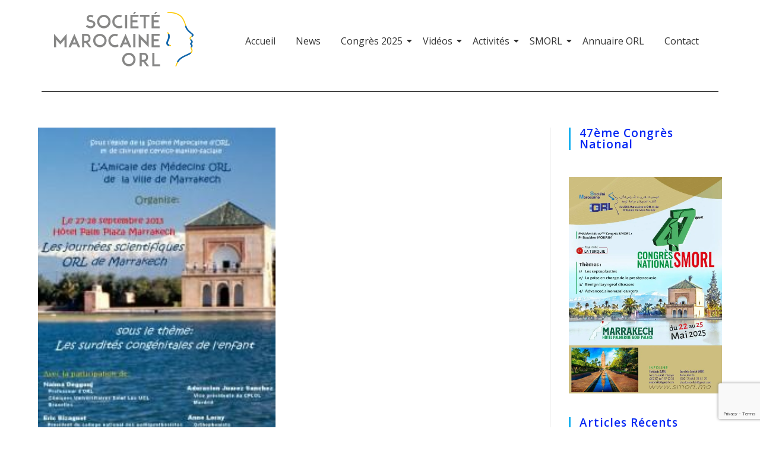

--- FILE ---
content_type: text/html; charset=UTF-8
request_url: https://smorl.ma/journees-scientifiques-marrakech/
body_size: 16894
content:
<!DOCTYPE html>
<html class="html" lang="fr-FR">
<head>
	<meta charset="UTF-8">
	<link rel="profile" href="https://gmpg.org/xfn/11">

	<title>Journées Scientifiques – Marrakech &#8211; SMORL</title>
<meta name='robots' content='max-image-preview:large' />
<link rel="pingback" href="https://smorl.ma/xmlrpc.php">
<meta name="viewport" content="width=device-width, initial-scale=1"><link rel="alternate" type="application/rss+xml" title="SMORL &raquo; Flux" href="https://smorl.ma/feed/" />
<link rel="alternate" type="application/rss+xml" title="SMORL &raquo; Flux des commentaires" href="https://smorl.ma/comments/feed/" />
<link rel="alternate" type="application/rss+xml" title="SMORL &raquo; Journées Scientifiques – Marrakech Flux des commentaires" href="https://smorl.ma/journees-scientifiques-marrakech/feed/" />
<script>
window._wpemojiSettings = {"baseUrl":"https:\/\/s.w.org\/images\/core\/emoji\/15.0.3\/72x72\/","ext":".png","svgUrl":"https:\/\/s.w.org\/images\/core\/emoji\/15.0.3\/svg\/","svgExt":".svg","source":{"concatemoji":"https:\/\/smorl.ma\/wp-includes\/js\/wp-emoji-release.min.js?ver=6.6.4"}};
/*! This file is auto-generated */
!function(i,n){var o,s,e;function c(e){try{var t={supportTests:e,timestamp:(new Date).valueOf()};sessionStorage.setItem(o,JSON.stringify(t))}catch(e){}}function p(e,t,n){e.clearRect(0,0,e.canvas.width,e.canvas.height),e.fillText(t,0,0);var t=new Uint32Array(e.getImageData(0,0,e.canvas.width,e.canvas.height).data),r=(e.clearRect(0,0,e.canvas.width,e.canvas.height),e.fillText(n,0,0),new Uint32Array(e.getImageData(0,0,e.canvas.width,e.canvas.height).data));return t.every(function(e,t){return e===r[t]})}function u(e,t,n){switch(t){case"flag":return n(e,"\ud83c\udff3\ufe0f\u200d\u26a7\ufe0f","\ud83c\udff3\ufe0f\u200b\u26a7\ufe0f")?!1:!n(e,"\ud83c\uddfa\ud83c\uddf3","\ud83c\uddfa\u200b\ud83c\uddf3")&&!n(e,"\ud83c\udff4\udb40\udc67\udb40\udc62\udb40\udc65\udb40\udc6e\udb40\udc67\udb40\udc7f","\ud83c\udff4\u200b\udb40\udc67\u200b\udb40\udc62\u200b\udb40\udc65\u200b\udb40\udc6e\u200b\udb40\udc67\u200b\udb40\udc7f");case"emoji":return!n(e,"\ud83d\udc26\u200d\u2b1b","\ud83d\udc26\u200b\u2b1b")}return!1}function f(e,t,n){var r="undefined"!=typeof WorkerGlobalScope&&self instanceof WorkerGlobalScope?new OffscreenCanvas(300,150):i.createElement("canvas"),a=r.getContext("2d",{willReadFrequently:!0}),o=(a.textBaseline="top",a.font="600 32px Arial",{});return e.forEach(function(e){o[e]=t(a,e,n)}),o}function t(e){var t=i.createElement("script");t.src=e,t.defer=!0,i.head.appendChild(t)}"undefined"!=typeof Promise&&(o="wpEmojiSettingsSupports",s=["flag","emoji"],n.supports={everything:!0,everythingExceptFlag:!0},e=new Promise(function(e){i.addEventListener("DOMContentLoaded",e,{once:!0})}),new Promise(function(t){var n=function(){try{var e=JSON.parse(sessionStorage.getItem(o));if("object"==typeof e&&"number"==typeof e.timestamp&&(new Date).valueOf()<e.timestamp+604800&&"object"==typeof e.supportTests)return e.supportTests}catch(e){}return null}();if(!n){if("undefined"!=typeof Worker&&"undefined"!=typeof OffscreenCanvas&&"undefined"!=typeof URL&&URL.createObjectURL&&"undefined"!=typeof Blob)try{var e="postMessage("+f.toString()+"("+[JSON.stringify(s),u.toString(),p.toString()].join(",")+"));",r=new Blob([e],{type:"text/javascript"}),a=new Worker(URL.createObjectURL(r),{name:"wpTestEmojiSupports"});return void(a.onmessage=function(e){c(n=e.data),a.terminate(),t(n)})}catch(e){}c(n=f(s,u,p))}t(n)}).then(function(e){for(var t in e)n.supports[t]=e[t],n.supports.everything=n.supports.everything&&n.supports[t],"flag"!==t&&(n.supports.everythingExceptFlag=n.supports.everythingExceptFlag&&n.supports[t]);n.supports.everythingExceptFlag=n.supports.everythingExceptFlag&&!n.supports.flag,n.DOMReady=!1,n.readyCallback=function(){n.DOMReady=!0}}).then(function(){return e}).then(function(){var e;n.supports.everything||(n.readyCallback(),(e=n.source||{}).concatemoji?t(e.concatemoji):e.wpemoji&&e.twemoji&&(t(e.twemoji),t(e.wpemoji)))}))}((window,document),window._wpemojiSettings);
</script>

<link rel='stylesheet' id='twb-open-sans-css' href='https://fonts.googleapis.com/css?family=Open+Sans%3A300%2C400%2C500%2C600%2C700%2C800&#038;display=swap&#038;ver=6.6.4' media='all' />
<link rel='stylesheet' id='twbbwg-global-css' href='https://smorl.ma/wp-content/plugins/photo-gallery/booster/assets/css/global.css?ver=1.0.0' media='all' />
<link rel='stylesheet' id='colorboxstyle-css' href='https://smorl.ma/wp-content/plugins/link-library/colorbox/colorbox.css?ver=6.6.4' media='all' />
<link rel='stylesheet' id='hfe-widgets-style-css' href='https://smorl.ma/wp-content/plugins/header-footer-elementor/inc/widgets-css/frontend.css?ver=2.8.0' media='all' />
<link rel='stylesheet' id='embedpress-css-css' href='https://smorl.ma/wp-content/plugins/embedpress/assets/css/embedpress.css?ver=1768171108' media='all' />
<link rel='stylesheet' id='embedpress-blocks-style-css' href='https://smorl.ma/wp-content/plugins/embedpress/assets/css/blocks.build.css?ver=1768171108' media='all' />
<link rel='stylesheet' id='embedpress-lazy-load-css-css' href='https://smorl.ma/wp-content/plugins/embedpress/assets/css/lazy-load.css?ver=1768171108' media='all' />
<style id='wp-emoji-styles-inline-css'>

	img.wp-smiley, img.emoji {
		display: inline !important;
		border: none !important;
		box-shadow: none !important;
		height: 1em !important;
		width: 1em !important;
		margin: 0 0.07em !important;
		vertical-align: -0.1em !important;
		background: none !important;
		padding: 0 !important;
	}
</style>
<link rel='stylesheet' id='wp-block-library-css' href='https://smorl.ma/wp-includes/css/dist/block-library/style.min.css?ver=6.6.4' media='all' />
<style id='wp-block-library-theme-inline-css'>
.wp-block-audio :where(figcaption){color:#555;font-size:13px;text-align:center}.is-dark-theme .wp-block-audio :where(figcaption){color:#ffffffa6}.wp-block-audio{margin:0 0 1em}.wp-block-code{border:1px solid #ccc;border-radius:4px;font-family:Menlo,Consolas,monaco,monospace;padding:.8em 1em}.wp-block-embed :where(figcaption){color:#555;font-size:13px;text-align:center}.is-dark-theme .wp-block-embed :where(figcaption){color:#ffffffa6}.wp-block-embed{margin:0 0 1em}.blocks-gallery-caption{color:#555;font-size:13px;text-align:center}.is-dark-theme .blocks-gallery-caption{color:#ffffffa6}:root :where(.wp-block-image figcaption){color:#555;font-size:13px;text-align:center}.is-dark-theme :root :where(.wp-block-image figcaption){color:#ffffffa6}.wp-block-image{margin:0 0 1em}.wp-block-pullquote{border-bottom:4px solid;border-top:4px solid;color:currentColor;margin-bottom:1.75em}.wp-block-pullquote cite,.wp-block-pullquote footer,.wp-block-pullquote__citation{color:currentColor;font-size:.8125em;font-style:normal;text-transform:uppercase}.wp-block-quote{border-left:.25em solid;margin:0 0 1.75em;padding-left:1em}.wp-block-quote cite,.wp-block-quote footer{color:currentColor;font-size:.8125em;font-style:normal;position:relative}.wp-block-quote.has-text-align-right{border-left:none;border-right:.25em solid;padding-left:0;padding-right:1em}.wp-block-quote.has-text-align-center{border:none;padding-left:0}.wp-block-quote.is-large,.wp-block-quote.is-style-large,.wp-block-quote.is-style-plain{border:none}.wp-block-search .wp-block-search__label{font-weight:700}.wp-block-search__button{border:1px solid #ccc;padding:.375em .625em}:where(.wp-block-group.has-background){padding:1.25em 2.375em}.wp-block-separator.has-css-opacity{opacity:.4}.wp-block-separator{border:none;border-bottom:2px solid;margin-left:auto;margin-right:auto}.wp-block-separator.has-alpha-channel-opacity{opacity:1}.wp-block-separator:not(.is-style-wide):not(.is-style-dots){width:100px}.wp-block-separator.has-background:not(.is-style-dots){border-bottom:none;height:1px}.wp-block-separator.has-background:not(.is-style-wide):not(.is-style-dots){height:2px}.wp-block-table{margin:0 0 1em}.wp-block-table td,.wp-block-table th{word-break:normal}.wp-block-table :where(figcaption){color:#555;font-size:13px;text-align:center}.is-dark-theme .wp-block-table :where(figcaption){color:#ffffffa6}.wp-block-video :where(figcaption){color:#555;font-size:13px;text-align:center}.is-dark-theme .wp-block-video :where(figcaption){color:#ffffffa6}.wp-block-video{margin:0 0 1em}:root :where(.wp-block-template-part.has-background){margin-bottom:0;margin-top:0;padding:1.25em 2.375em}
</style>
<link rel='stylesheet' id='html5-player-vimeo-style-css' href='https://smorl.ma/wp-content/plugins/html5-video-player/build/blocks/view.css?ver=6.6.4' media='all' />
<style id='pdfemb-pdf-embedder-viewer-style-inline-css'>
.wp-block-pdfemb-pdf-embedder-viewer{max-width:none}

</style>
<style id='classic-theme-styles-inline-css'>
/*! This file is auto-generated */
.wp-block-button__link{color:#fff;background-color:#32373c;border-radius:9999px;box-shadow:none;text-decoration:none;padding:calc(.667em + 2px) calc(1.333em + 2px);font-size:1.125em}.wp-block-file__button{background:#32373c;color:#fff;text-decoration:none}
</style>
<style id='global-styles-inline-css'>
:root{--wp--preset--aspect-ratio--square: 1;--wp--preset--aspect-ratio--4-3: 4/3;--wp--preset--aspect-ratio--3-4: 3/4;--wp--preset--aspect-ratio--3-2: 3/2;--wp--preset--aspect-ratio--2-3: 2/3;--wp--preset--aspect-ratio--16-9: 16/9;--wp--preset--aspect-ratio--9-16: 9/16;--wp--preset--color--black: #000000;--wp--preset--color--cyan-bluish-gray: #abb8c3;--wp--preset--color--white: #ffffff;--wp--preset--color--pale-pink: #f78da7;--wp--preset--color--vivid-red: #cf2e2e;--wp--preset--color--luminous-vivid-orange: #ff6900;--wp--preset--color--luminous-vivid-amber: #fcb900;--wp--preset--color--light-green-cyan: #7bdcb5;--wp--preset--color--vivid-green-cyan: #00d084;--wp--preset--color--pale-cyan-blue: #8ed1fc;--wp--preset--color--vivid-cyan-blue: #0693e3;--wp--preset--color--vivid-purple: #9b51e0;--wp--preset--gradient--vivid-cyan-blue-to-vivid-purple: linear-gradient(135deg,rgba(6,147,227,1) 0%,rgb(155,81,224) 100%);--wp--preset--gradient--light-green-cyan-to-vivid-green-cyan: linear-gradient(135deg,rgb(122,220,180) 0%,rgb(0,208,130) 100%);--wp--preset--gradient--luminous-vivid-amber-to-luminous-vivid-orange: linear-gradient(135deg,rgba(252,185,0,1) 0%,rgba(255,105,0,1) 100%);--wp--preset--gradient--luminous-vivid-orange-to-vivid-red: linear-gradient(135deg,rgba(255,105,0,1) 0%,rgb(207,46,46) 100%);--wp--preset--gradient--very-light-gray-to-cyan-bluish-gray: linear-gradient(135deg,rgb(238,238,238) 0%,rgb(169,184,195) 100%);--wp--preset--gradient--cool-to-warm-spectrum: linear-gradient(135deg,rgb(74,234,220) 0%,rgb(151,120,209) 20%,rgb(207,42,186) 40%,rgb(238,44,130) 60%,rgb(251,105,98) 80%,rgb(254,248,76) 100%);--wp--preset--gradient--blush-light-purple: linear-gradient(135deg,rgb(255,206,236) 0%,rgb(152,150,240) 100%);--wp--preset--gradient--blush-bordeaux: linear-gradient(135deg,rgb(254,205,165) 0%,rgb(254,45,45) 50%,rgb(107,0,62) 100%);--wp--preset--gradient--luminous-dusk: linear-gradient(135deg,rgb(255,203,112) 0%,rgb(199,81,192) 50%,rgb(65,88,208) 100%);--wp--preset--gradient--pale-ocean: linear-gradient(135deg,rgb(255,245,203) 0%,rgb(182,227,212) 50%,rgb(51,167,181) 100%);--wp--preset--gradient--electric-grass: linear-gradient(135deg,rgb(202,248,128) 0%,rgb(113,206,126) 100%);--wp--preset--gradient--midnight: linear-gradient(135deg,rgb(2,3,129) 0%,rgb(40,116,252) 100%);--wp--preset--font-size--small: 13px;--wp--preset--font-size--medium: 20px;--wp--preset--font-size--large: 36px;--wp--preset--font-size--x-large: 42px;--wp--preset--spacing--20: 0.44rem;--wp--preset--spacing--30: 0.67rem;--wp--preset--spacing--40: 1rem;--wp--preset--spacing--50: 1.5rem;--wp--preset--spacing--60: 2.25rem;--wp--preset--spacing--70: 3.38rem;--wp--preset--spacing--80: 5.06rem;--wp--preset--shadow--natural: 6px 6px 9px rgba(0, 0, 0, 0.2);--wp--preset--shadow--deep: 12px 12px 50px rgba(0, 0, 0, 0.4);--wp--preset--shadow--sharp: 6px 6px 0px rgba(0, 0, 0, 0.2);--wp--preset--shadow--outlined: 6px 6px 0px -3px rgba(255, 255, 255, 1), 6px 6px rgba(0, 0, 0, 1);--wp--preset--shadow--crisp: 6px 6px 0px rgba(0, 0, 0, 1);}:where(.is-layout-flex){gap: 0.5em;}:where(.is-layout-grid){gap: 0.5em;}body .is-layout-flex{display: flex;}.is-layout-flex{flex-wrap: wrap;align-items: center;}.is-layout-flex > :is(*, div){margin: 0;}body .is-layout-grid{display: grid;}.is-layout-grid > :is(*, div){margin: 0;}:where(.wp-block-columns.is-layout-flex){gap: 2em;}:where(.wp-block-columns.is-layout-grid){gap: 2em;}:where(.wp-block-post-template.is-layout-flex){gap: 1.25em;}:where(.wp-block-post-template.is-layout-grid){gap: 1.25em;}.has-black-color{color: var(--wp--preset--color--black) !important;}.has-cyan-bluish-gray-color{color: var(--wp--preset--color--cyan-bluish-gray) !important;}.has-white-color{color: var(--wp--preset--color--white) !important;}.has-pale-pink-color{color: var(--wp--preset--color--pale-pink) !important;}.has-vivid-red-color{color: var(--wp--preset--color--vivid-red) !important;}.has-luminous-vivid-orange-color{color: var(--wp--preset--color--luminous-vivid-orange) !important;}.has-luminous-vivid-amber-color{color: var(--wp--preset--color--luminous-vivid-amber) !important;}.has-light-green-cyan-color{color: var(--wp--preset--color--light-green-cyan) !important;}.has-vivid-green-cyan-color{color: var(--wp--preset--color--vivid-green-cyan) !important;}.has-pale-cyan-blue-color{color: var(--wp--preset--color--pale-cyan-blue) !important;}.has-vivid-cyan-blue-color{color: var(--wp--preset--color--vivid-cyan-blue) !important;}.has-vivid-purple-color{color: var(--wp--preset--color--vivid-purple) !important;}.has-black-background-color{background-color: var(--wp--preset--color--black) !important;}.has-cyan-bluish-gray-background-color{background-color: var(--wp--preset--color--cyan-bluish-gray) !important;}.has-white-background-color{background-color: var(--wp--preset--color--white) !important;}.has-pale-pink-background-color{background-color: var(--wp--preset--color--pale-pink) !important;}.has-vivid-red-background-color{background-color: var(--wp--preset--color--vivid-red) !important;}.has-luminous-vivid-orange-background-color{background-color: var(--wp--preset--color--luminous-vivid-orange) !important;}.has-luminous-vivid-amber-background-color{background-color: var(--wp--preset--color--luminous-vivid-amber) !important;}.has-light-green-cyan-background-color{background-color: var(--wp--preset--color--light-green-cyan) !important;}.has-vivid-green-cyan-background-color{background-color: var(--wp--preset--color--vivid-green-cyan) !important;}.has-pale-cyan-blue-background-color{background-color: var(--wp--preset--color--pale-cyan-blue) !important;}.has-vivid-cyan-blue-background-color{background-color: var(--wp--preset--color--vivid-cyan-blue) !important;}.has-vivid-purple-background-color{background-color: var(--wp--preset--color--vivid-purple) !important;}.has-black-border-color{border-color: var(--wp--preset--color--black) !important;}.has-cyan-bluish-gray-border-color{border-color: var(--wp--preset--color--cyan-bluish-gray) !important;}.has-white-border-color{border-color: var(--wp--preset--color--white) !important;}.has-pale-pink-border-color{border-color: var(--wp--preset--color--pale-pink) !important;}.has-vivid-red-border-color{border-color: var(--wp--preset--color--vivid-red) !important;}.has-luminous-vivid-orange-border-color{border-color: var(--wp--preset--color--luminous-vivid-orange) !important;}.has-luminous-vivid-amber-border-color{border-color: var(--wp--preset--color--luminous-vivid-amber) !important;}.has-light-green-cyan-border-color{border-color: var(--wp--preset--color--light-green-cyan) !important;}.has-vivid-green-cyan-border-color{border-color: var(--wp--preset--color--vivid-green-cyan) !important;}.has-pale-cyan-blue-border-color{border-color: var(--wp--preset--color--pale-cyan-blue) !important;}.has-vivid-cyan-blue-border-color{border-color: var(--wp--preset--color--vivid-cyan-blue) !important;}.has-vivid-purple-border-color{border-color: var(--wp--preset--color--vivid-purple) !important;}.has-vivid-cyan-blue-to-vivid-purple-gradient-background{background: var(--wp--preset--gradient--vivid-cyan-blue-to-vivid-purple) !important;}.has-light-green-cyan-to-vivid-green-cyan-gradient-background{background: var(--wp--preset--gradient--light-green-cyan-to-vivid-green-cyan) !important;}.has-luminous-vivid-amber-to-luminous-vivid-orange-gradient-background{background: var(--wp--preset--gradient--luminous-vivid-amber-to-luminous-vivid-orange) !important;}.has-luminous-vivid-orange-to-vivid-red-gradient-background{background: var(--wp--preset--gradient--luminous-vivid-orange-to-vivid-red) !important;}.has-very-light-gray-to-cyan-bluish-gray-gradient-background{background: var(--wp--preset--gradient--very-light-gray-to-cyan-bluish-gray) !important;}.has-cool-to-warm-spectrum-gradient-background{background: var(--wp--preset--gradient--cool-to-warm-spectrum) !important;}.has-blush-light-purple-gradient-background{background: var(--wp--preset--gradient--blush-light-purple) !important;}.has-blush-bordeaux-gradient-background{background: var(--wp--preset--gradient--blush-bordeaux) !important;}.has-luminous-dusk-gradient-background{background: var(--wp--preset--gradient--luminous-dusk) !important;}.has-pale-ocean-gradient-background{background: var(--wp--preset--gradient--pale-ocean) !important;}.has-electric-grass-gradient-background{background: var(--wp--preset--gradient--electric-grass) !important;}.has-midnight-gradient-background{background: var(--wp--preset--gradient--midnight) !important;}.has-small-font-size{font-size: var(--wp--preset--font-size--small) !important;}.has-medium-font-size{font-size: var(--wp--preset--font-size--medium) !important;}.has-large-font-size{font-size: var(--wp--preset--font-size--large) !important;}.has-x-large-font-size{font-size: var(--wp--preset--font-size--x-large) !important;}
:where(.wp-block-post-template.is-layout-flex){gap: 1.25em;}:where(.wp-block-post-template.is-layout-grid){gap: 1.25em;}
:where(.wp-block-columns.is-layout-flex){gap: 2em;}:where(.wp-block-columns.is-layout-grid){gap: 2em;}
:root :where(.wp-block-pullquote){font-size: 1.5em;line-height: 1.6;}
</style>
<link rel='stylesheet' id='inf-font-awesome-css' href='https://smorl.ma/wp-content/plugins/blog-designer-pack/assets/css/font-awesome.min.css?ver=4.0.8' media='all' />
<link rel='stylesheet' id='owl-carousel-css' href='https://smorl.ma/wp-content/plugins/blog-designer-pack/assets/css/owl.carousel.min.css?ver=4.0.8' media='all' />
<link rel='stylesheet' id='bdpp-public-style-css' href='https://smorl.ma/wp-content/plugins/blog-designer-pack/assets/css/bdpp-public.min.css?ver=4.0.8' media='all' />
<link rel='stylesheet' id='contact-form-7-css' href='https://smorl.ma/wp-content/plugins/contact-form-7/includes/css/styles.css?ver=6.0.6' media='all' />
<link rel='stylesheet' id='thumbs_rating_styles-css' href='https://smorl.ma/wp-content/plugins/link-library/upvote-downvote/css/style.css?ver=1.0.0' media='all' />
<link rel='stylesheet' id='bwg_fonts-css' href='https://smorl.ma/wp-content/plugins/photo-gallery/css/bwg-fonts/fonts.css?ver=0.0.1' media='all' />
<link rel='stylesheet' id='sumoselect-css' href='https://smorl.ma/wp-content/plugins/photo-gallery/css/sumoselect.min.css?ver=3.4.6' media='all' />
<link rel='stylesheet' id='mCustomScrollbar-css' href='https://smorl.ma/wp-content/plugins/photo-gallery/css/jquery.mCustomScrollbar.min.css?ver=3.1.5' media='all' />
<link rel='stylesheet' id='bwg_frontend-css' href='https://smorl.ma/wp-content/plugins/photo-gallery/css/styles.min.css?ver=1.8.35' media='all' />
<link rel='stylesheet' id='psacp-public-style-css' href='https://smorl.ma/wp-content/plugins/post-slider-and-carousel/assets/css/psacp-public.min.css?ver=3.5.4' media='all' />
<link rel='stylesheet' id='bg-shce-genericons-css' href='https://smorl.ma/wp-content/plugins/show-hidecollapse-expand/assets/css/genericons/genericons.css?ver=6.6.4' media='all' />
<link rel='stylesheet' id='bg-show-hide-css' href='https://smorl.ma/wp-content/plugins/show-hidecollapse-expand/assets/css/bg-show-hide.css?ver=6.6.4' media='all' />
<link rel='stylesheet' id='hfe-style-css' href='https://smorl.ma/wp-content/plugins/header-footer-elementor/assets/css/header-footer-elementor.css?ver=2.8.0' media='all' />
<link rel='stylesheet' id='elementor-frontend-css' href='https://smorl.ma/wp-content/plugins/elementor/assets/css/frontend.min.css?ver=3.34.1' media='all' />
<link rel='stylesheet' id='elementor-post-3940-css' href='https://smorl.ma/wp-content/uploads/elementor/css/post-3940.css?ver=1768171204' media='all' />
<link rel='stylesheet' id='elementor-post-4311-css' href='https://smorl.ma/wp-content/uploads/elementor/css/post-4311.css?ver=1768171534' media='all' />
<link rel='stylesheet' id='elementor-post-4318-css' href='https://smorl.ma/wp-content/uploads/elementor/css/post-4318.css?ver=1768171204' media='all' />
<link rel='stylesheet' id='font-awesome-css' href='https://smorl.ma/wp-content/themes/oceanwp/assets/fonts/fontawesome/css/all.min.css?ver=6.7.2' media='all' />
<link rel='stylesheet' id='simple-line-icons-css' href='https://smorl.ma/wp-content/themes/oceanwp/assets/css/third/simple-line-icons.min.css?ver=2.4.0' media='all' />
<link rel='stylesheet' id='oceanwp-style-css' href='https://smorl.ma/wp-content/themes/oceanwp/assets/css/style.min.css?ver=4.1.4' media='all' />
<style id='oceanwp-style-inline-css'>
body div.wpforms-container-full .wpforms-form input[type=submit]:hover,
			body div.wpforms-container-full .wpforms-form input[type=submit]:active,
			body div.wpforms-container-full .wpforms-form button[type=submit]:hover,
			body div.wpforms-container-full .wpforms-form button[type=submit]:active,
			body div.wpforms-container-full .wpforms-form .wpforms-page-button:hover,
			body div.wpforms-container-full .wpforms-form .wpforms-page-button:active,
			body .wp-core-ui div.wpforms-container-full .wpforms-form input[type=submit]:hover,
			body .wp-core-ui div.wpforms-container-full .wpforms-form input[type=submit]:active,
			body .wp-core-ui div.wpforms-container-full .wpforms-form button[type=submit]:hover,
			body .wp-core-ui div.wpforms-container-full .wpforms-form button[type=submit]:active,
			body .wp-core-ui div.wpforms-container-full .wpforms-form .wpforms-page-button:hover,
			body .wp-core-ui div.wpforms-container-full .wpforms-form .wpforms-page-button:active {
					background: linear-gradient(0deg, rgba(0, 0, 0, 0.2), rgba(0, 0, 0, 0.2)), var(--wpforms-button-background-color-alt, var(--wpforms-button-background-color)) !important;
			}
</style>
<link rel='stylesheet' id='wp-members-css' href='https://smorl.ma/wp-content/plugins/wp-members/assets/css/forms/generic-no-float.min.css?ver=3.5.5.1' media='all' />
<link rel='stylesheet' id='dashicons-css' href='https://smorl.ma/wp-includes/css/dashicons.min.css?ver=6.6.4' media='all' />
<link rel='stylesheet' id='hfe-elementor-icons-css' href='https://smorl.ma/wp-content/plugins/elementor/assets/lib/eicons/css/elementor-icons.min.css?ver=5.34.0' media='all' />
<link rel='stylesheet' id='hfe-icons-list-css' href='https://smorl.ma/wp-content/plugins/elementor/assets/css/widget-icon-list.min.css?ver=3.24.3' media='all' />
<link rel='stylesheet' id='hfe-social-icons-css' href='https://smorl.ma/wp-content/plugins/elementor/assets/css/widget-social-icons.min.css?ver=3.24.0' media='all' />
<link rel='stylesheet' id='hfe-social-share-icons-brands-css' href='https://smorl.ma/wp-content/plugins/elementor/assets/lib/font-awesome/css/brands.css?ver=5.15.3' media='all' />
<link rel='stylesheet' id='hfe-social-share-icons-fontawesome-css' href='https://smorl.ma/wp-content/plugins/elementor/assets/lib/font-awesome/css/fontawesome.css?ver=5.15.3' media='all' />
<link rel='stylesheet' id='hfe-nav-menu-icons-css' href='https://smorl.ma/wp-content/plugins/elementor/assets/lib/font-awesome/css/solid.css?ver=5.15.3' media='all' />
<link rel='stylesheet' id='wpr-text-animations-css-css' href='https://smorl.ma/wp-content/plugins/royal-elementor-addons/assets/css/lib/animations/text-animations.min.css?ver=1.7.1045' media='all' />
<link rel='stylesheet' id='wpr-addons-css-css' href='https://smorl.ma/wp-content/plugins/royal-elementor-addons/assets/css/frontend.min.css?ver=1.7.1045' media='all' />
<link rel='stylesheet' id='font-awesome-5-all-css' href='https://smorl.ma/wp-content/plugins/elementor/assets/lib/font-awesome/css/all.min.css?ver=1.7.1045' media='all' />
<link rel='stylesheet' id='elementor-gf-local-roboto-css' href='https://smorl.ma/wp-content/uploads/elementor/google-fonts/css/roboto.css?ver=1755356702' media='all' />
<link rel='stylesheet' id='elementor-gf-local-robotoslab-css' href='https://smorl.ma/wp-content/uploads/elementor/google-fonts/css/robotoslab.css?ver=1755357294' media='all' />
<!--n2css--><!--n2js--><script data-cfasync="false" src="https://smorl.ma/wp-includes/js/jquery/jquery.min.js?ver=3.7.1" id="jquery-core-js"></script>
<script data-cfasync="false" src="https://smorl.ma/wp-includes/js/jquery/jquery-migrate.min.js?ver=3.4.1" id="jquery-migrate-js"></script>
<script id="jquery-js-after">
!function($){"use strict";$(document).ready(function(){$(this).scrollTop()>100&&$(".hfe-scroll-to-top-wrap").removeClass("hfe-scroll-to-top-hide"),$(window).scroll(function(){$(this).scrollTop()<100?$(".hfe-scroll-to-top-wrap").fadeOut(300):$(".hfe-scroll-to-top-wrap").fadeIn(300)}),$(".hfe-scroll-to-top-wrap").on("click",function(){$("html, body").animate({scrollTop:0},300);return!1})})}(jQuery);
!function($){'use strict';$(document).ready(function(){var bar=$('.hfe-reading-progress-bar');if(!bar.length)return;$(window).on('scroll',function(){var s=$(window).scrollTop(),d=$(document).height()-$(window).height(),p=d? s/d*100:0;bar.css('width',p+'%')});});}(jQuery);
</script>
<script src="https://smorl.ma/wp-content/plugins/photo-gallery/booster/assets/js/circle-progress.js?ver=1.2.2" id="twbbwg-circle-js"></script>
<script id="twbbwg-global-js-extra">
var twb = {"nonce":"45f0c5ebec","ajax_url":"https:\/\/smorl.ma\/wp-admin\/admin-ajax.php","plugin_url":"https:\/\/smorl.ma\/wp-content\/plugins\/photo-gallery\/booster","href":"https:\/\/smorl.ma\/wp-admin\/admin.php?page=twbbwg_photo-gallery"};
var twb = {"nonce":"45f0c5ebec","ajax_url":"https:\/\/smorl.ma\/wp-admin\/admin-ajax.php","plugin_url":"https:\/\/smorl.ma\/wp-content\/plugins\/photo-gallery\/booster","href":"https:\/\/smorl.ma\/wp-admin\/admin.php?page=twbbwg_photo-gallery"};
</script>
<script src="https://smorl.ma/wp-content/plugins/photo-gallery/booster/assets/js/global.js?ver=1.0.0" id="twbbwg-global-js"></script>
<script src="https://smorl.ma/wp-content/plugins/link-library/colorbox/jquery.colorbox-min.js?ver=1.3.9" id="colorbox-js"></script>
<script id="thumbs_rating_scripts-js-extra">
var thumbs_rating_ajax = {"ajax_url":"https:\/\/smorl.ma\/wp-admin\/admin-ajax.php","nonce":"cab55af7c7"};
</script>
<script src="https://smorl.ma/wp-content/plugins/link-library/upvote-downvote/js/general.js?ver=4.0.1" id="thumbs_rating_scripts-js"></script>
<script src="https://smorl.ma/wp-content/plugins/photo-gallery/js/jquery.sumoselect.min.js?ver=3.4.6" id="sumoselect-js"></script>
<script src="https://smorl.ma/wp-content/plugins/photo-gallery/js/tocca.min.js?ver=2.0.9" id="bwg_mobile-js"></script>
<script src="https://smorl.ma/wp-content/plugins/photo-gallery/js/jquery.mCustomScrollbar.concat.min.js?ver=3.1.5" id="mCustomScrollbar-js"></script>
<script src="https://smorl.ma/wp-content/plugins/photo-gallery/js/jquery.fullscreen.min.js?ver=0.6.0" id="jquery-fullscreen-js"></script>
<script id="bwg_frontend-js-extra">
var bwg_objectsL10n = {"bwg_field_required":"field is required.","bwg_mail_validation":"Ce n'est pas une adresse email valide. ","bwg_search_result":"Il n'y a pas d'images correspondant \u00e0 votre recherche.","bwg_select_tag":"Select Tag","bwg_order_by":"Order By","bwg_search":"Recherche","bwg_show_ecommerce":"Show Ecommerce","bwg_hide_ecommerce":"Hide Ecommerce","bwg_show_comments":"Afficher les commentaires","bwg_hide_comments":"Masquer les commentaires","bwg_restore":"Restaurer","bwg_maximize":"Maximisez","bwg_fullscreen":"Plein \u00e9cran","bwg_exit_fullscreen":"Quitter plein \u00e9cran","bwg_search_tag":"SEARCH...","bwg_tag_no_match":"No tags found","bwg_all_tags_selected":"All tags selected","bwg_tags_selected":"tags selected","play":"Lecture","pause":"Pause","is_pro":"","bwg_play":"Lecture","bwg_pause":"Pause","bwg_hide_info":"Masquer info","bwg_show_info":"Afficher infos","bwg_hide_rating":"Masquer note","bwg_show_rating":"Afficher les classifications","ok":"Ok","cancel":"Cancel","select_all":"Select all","lazy_load":"0","lazy_loader":"https:\/\/smorl.ma\/wp-content\/plugins\/photo-gallery\/images\/ajax_loader.png","front_ajax":"0","bwg_tag_see_all":"see all tags","bwg_tag_see_less":"see less tags"};
</script>
<script src="https://smorl.ma/wp-content/plugins/photo-gallery/js/scripts.min.js?ver=1.8.35" id="bwg_frontend-js"></script>
<script src="https://smorl.ma/wp-content/plugins/wp-retina-2x/app/picturefill.min.js?ver=1766926801" id="wr2x-picturefill-js-js"></script>
<link rel="https://api.w.org/" href="https://smorl.ma/wp-json/" /><link rel="alternate" title="JSON" type="application/json" href="https://smorl.ma/wp-json/wp/v2/posts/758" /><link rel="EditURI" type="application/rsd+xml" title="RSD" href="https://smorl.ma/xmlrpc.php?rsd" />
<meta name="generator" content="WordPress 6.6.4" />
<link rel="canonical" href="https://smorl.ma/journees-scientifiques-marrakech/" />
<link rel='shortlink' href='https://smorl.ma/?p=758' />
<style id="essential-blocks-global-styles">
            :root {
                --eb-global-primary-color: #101828;
--eb-global-secondary-color: #475467;
--eb-global-tertiary-color: #98A2B3;
--eb-global-text-color: #475467;
--eb-global-heading-color: #1D2939;
--eb-global-link-color: #444CE7;
--eb-global-background-color: #F9FAFB;
--eb-global-button-text-color: #FFFFFF;
--eb-global-button-background-color: #101828;
--eb-gradient-primary-color: linear-gradient(90deg, hsla(259, 84%, 78%, 1) 0%, hsla(206, 67%, 75%, 1) 100%);
--eb-gradient-secondary-color: linear-gradient(90deg, hsla(18, 76%, 85%, 1) 0%, hsla(203, 69%, 84%, 1) 100%);
--eb-gradient-tertiary-color: linear-gradient(90deg, hsla(248, 21%, 15%, 1) 0%, hsla(250, 14%, 61%, 1) 100%);
--eb-gradient-background-color: linear-gradient(90deg, rgb(250, 250, 250) 0%, rgb(233, 233, 233) 49%, rgb(244, 243, 243) 100%);

                --eb-tablet-breakpoint: 1024px;
--eb-mobile-breakpoint: 767px;

            }
            
            
        </style> <style> #h5vpQuickPlayer { width: 100%; max-width: 100%; margin: 0 auto; } </style> <meta name="generator" content="Elementor 3.34.1; features: e_font_icon_svg, additional_custom_breakpoints; settings: css_print_method-external, google_font-enabled, font_display-swap">
			<style>
				.e-con.e-parent:nth-of-type(n+4):not(.e-lazyloaded):not(.e-no-lazyload),
				.e-con.e-parent:nth-of-type(n+4):not(.e-lazyloaded):not(.e-no-lazyload) * {
					background-image: none !important;
				}
				@media screen and (max-height: 1024px) {
					.e-con.e-parent:nth-of-type(n+3):not(.e-lazyloaded):not(.e-no-lazyload),
					.e-con.e-parent:nth-of-type(n+3):not(.e-lazyloaded):not(.e-no-lazyload) * {
						background-image: none !important;
					}
				}
				@media screen and (max-height: 640px) {
					.e-con.e-parent:nth-of-type(n+2):not(.e-lazyloaded):not(.e-no-lazyload),
					.e-con.e-parent:nth-of-type(n+2):not(.e-lazyloaded):not(.e-no-lazyload) * {
						background-image: none !important;
					}
				}
			</style>
			<link rel="icon" href="https://smorl.ma/wp-content/uploads/2024/04/cropped-favico-32x32.png" sizes="32x32" />
<link rel="icon" href="https://smorl.ma/wp-content/uploads/2024/04/cropped-favico-192x192.png" sizes="192x192" />
<link rel="apple-touch-icon" href="https://smorl.ma/wp-content/uploads/2024/04/cropped-favico-180x180.png" />
<meta name="msapplication-TileImage" content="https://smorl.ma/wp-content/uploads/2024/04/cropped-favico-270x270.png" />
		<style id="wp-custom-css">
			.blog-entry.thumbnail-entry .blog-entry-comments,.blog-entry.thumbnail-entry .blog-entry-comments a,.blog-entry.thumbnail-entry .blog-entry-date{color:#ababab;display:none}.single-post .thumbnail img{max-width:400px;/* largeur max */height:auto;/* garde les proportions */		</style>
		<style id="wpr_lightbox_styles">
				.lg-backdrop {
					background-color: rgba(0,0,0,0.6) !important;
				}
				.lg-toolbar,
				.lg-dropdown {
					background-color: rgba(0,0,0,0.8) !important;
				}
				.lg-dropdown:after {
					border-bottom-color: rgba(0,0,0,0.8) !important;
				}
				.lg-sub-html {
					background-color: rgba(0,0,0,0.8) !important;
				}
				.lg-thumb-outer,
				.lg-progress-bar {
					background-color: #444444 !important;
				}
				.lg-progress {
					background-color: #a90707 !important;
				}
				.lg-icon {
					color: #efefef !important;
					font-size: 20px !important;
				}
				.lg-icon.lg-toogle-thumb {
					font-size: 24px !important;
				}
				.lg-icon:hover,
				.lg-dropdown-text:hover {
					color: #ffffff !important;
				}
				.lg-sub-html,
				.lg-dropdown-text {
					color: #efefef !important;
					font-size: 14px !important;
				}
				#lg-counter {
					color: #efefef !important;
					font-size: 14px !important;
				}
				.lg-prev,
				.lg-next {
					font-size: 35px !important;
				}

				/* Defaults */
				.lg-icon {
				background-color: transparent !important;
				}

				#lg-counter {
				opacity: 0.9;
				}

				.lg-thumb-outer {
				padding: 0 10px;
				}

				.lg-thumb-item {
				border-radius: 0 !important;
				border: none !important;
				opacity: 0.5;
				}

				.lg-thumb-item.active {
					opacity: 1;
				}
	         </style><!-- OceanWP CSS -->
<style type="text/css">
/* Colors */body .theme-button,body input[type="submit"],body button[type="submit"],body button,body .button,body div.wpforms-container-full .wpforms-form input[type=submit],body div.wpforms-container-full .wpforms-form button[type=submit],body div.wpforms-container-full .wpforms-form .wpforms-page-button,.woocommerce-cart .wp-element-button,.woocommerce-checkout .wp-element-button,.wp-block-button__link{border-color:#ffffff}body .theme-button:hover,body input[type="submit"]:hover,body button[type="submit"]:hover,body button:hover,body .button:hover,body div.wpforms-container-full .wpforms-form input[type=submit]:hover,body div.wpforms-container-full .wpforms-form input[type=submit]:active,body div.wpforms-container-full .wpforms-form button[type=submit]:hover,body div.wpforms-container-full .wpforms-form button[type=submit]:active,body div.wpforms-container-full .wpforms-form .wpforms-page-button:hover,body div.wpforms-container-full .wpforms-form .wpforms-page-button:active,.woocommerce-cart .wp-element-button:hover,.woocommerce-checkout .wp-element-button:hover,.wp-block-button__link:hover{border-color:#ffffff}/* OceanWP Style Settings CSS */.container{width:1678px}@media only screen and (min-width:960px){.content-area,.content-left-sidebar .content-area{width:75%}}@media only screen and (min-width:960px){.widget-area,.content-left-sidebar .widget-area{width:25%}}.theme-button,input[type="submit"],button[type="submit"],button,.button,body div.wpforms-container-full .wpforms-form input[type=submit],body div.wpforms-container-full .wpforms-form button[type=submit],body div.wpforms-container-full .wpforms-form .wpforms-page-button{border-style:solid}.theme-button,input[type="submit"],button[type="submit"],button,.button,body div.wpforms-container-full .wpforms-form input[type=submit],body div.wpforms-container-full .wpforms-form button[type=submit],body div.wpforms-container-full .wpforms-form .wpforms-page-button{border-width:1px}form input[type="text"],form input[type="password"],form input[type="email"],form input[type="url"],form input[type="date"],form input[type="month"],form input[type="time"],form input[type="datetime"],form input[type="datetime-local"],form input[type="week"],form input[type="number"],form input[type="search"],form input[type="tel"],form input[type="color"],form select,form textarea,.woocommerce .woocommerce-checkout .select2-container--default .select2-selection--single{border-style:solid}body div.wpforms-container-full .wpforms-form input[type=date],body div.wpforms-container-full .wpforms-form input[type=datetime],body div.wpforms-container-full .wpforms-form input[type=datetime-local],body div.wpforms-container-full .wpforms-form input[type=email],body div.wpforms-container-full .wpforms-form input[type=month],body div.wpforms-container-full .wpforms-form input[type=number],body div.wpforms-container-full .wpforms-form input[type=password],body div.wpforms-container-full .wpforms-form input[type=range],body div.wpforms-container-full .wpforms-form input[type=search],body div.wpforms-container-full .wpforms-form input[type=tel],body div.wpforms-container-full .wpforms-form input[type=text],body div.wpforms-container-full .wpforms-form input[type=time],body div.wpforms-container-full .wpforms-form input[type=url],body div.wpforms-container-full .wpforms-form input[type=week],body div.wpforms-container-full .wpforms-form select,body div.wpforms-container-full .wpforms-form textarea{border-style:solid}form input[type="text"],form input[type="password"],form input[type="email"],form input[type="url"],form input[type="date"],form input[type="month"],form input[type="time"],form input[type="datetime"],form input[type="datetime-local"],form input[type="week"],form input[type="number"],form input[type="search"],form input[type="tel"],form input[type="color"],form select,form textarea{border-radius:3px}body div.wpforms-container-full .wpforms-form input[type=date],body div.wpforms-container-full .wpforms-form input[type=datetime],body div.wpforms-container-full .wpforms-form input[type=datetime-local],body div.wpforms-container-full .wpforms-form input[type=email],body div.wpforms-container-full .wpforms-form input[type=month],body div.wpforms-container-full .wpforms-form input[type=number],body div.wpforms-container-full .wpforms-form input[type=password],body div.wpforms-container-full .wpforms-form input[type=range],body div.wpforms-container-full .wpforms-form input[type=search],body div.wpforms-container-full .wpforms-form input[type=tel],body div.wpforms-container-full .wpforms-form input[type=text],body div.wpforms-container-full .wpforms-form input[type=time],body div.wpforms-container-full .wpforms-form input[type=url],body div.wpforms-container-full .wpforms-form input[type=week],body div.wpforms-container-full .wpforms-form select,body div.wpforms-container-full .wpforms-form textarea{border-radius:3px}/* Header */#site-logo #site-logo-inner,.oceanwp-social-menu .social-menu-inner,#site-header.full_screen-header .menu-bar-inner,.after-header-content .after-header-content-inner{height:80px}#site-navigation-wrap .dropdown-menu >li >a,#site-navigation-wrap .dropdown-menu >li >span.opl-logout-link,.oceanwp-mobile-menu-icon a,.mobile-menu-close,.after-header-content-inner >a{line-height:80px}#site-header.has-header-media .overlay-header-media{background-color:rgba(0,0,0,0.5)}@media (max-width:480px){#site-logo #site-logo-inner a img,#site-header.center-header #site-navigation-wrap .middle-site-logo a img{max-width:139px}}@media (max-width:480px){#site-header #site-logo #site-logo-inner a img,#site-header.center-header #site-navigation-wrap .middle-site-logo a img{max-height:103px}}#site-navigation-wrap .dropdown-menu >li >a:hover,.oceanwp-mobile-menu-icon a:hover,#searchform-header-replace-close:hover{color:#031a9c}#site-navigation-wrap .dropdown-menu >li >a:hover .owp-icon use,.oceanwp-mobile-menu-icon a:hover .owp-icon use,#searchform-header-replace-close:hover .owp-icon use{stroke:#031a9c}/* Blog CSS */.ocean-single-post-header ul.meta-item li a:hover{color:#333333}/* Sidebar */.sidebar-box .widget-title{color:#0327f4}.widget-title{margin-bottom:2px}/* Typography */body{font-size:14px;line-height:1.8}h1,h2,h3,h4,h5,h6,.theme-heading,.widget-title,.oceanwp-widget-recent-posts-title,.comment-reply-title,.entry-title,.sidebar-box .widget-title{line-height:1.4}h1{font-size:23px;line-height:1.4}h2{font-size:20px;line-height:1.4}h3{font-size:18px;line-height:1.4}h4{font-size:17px;line-height:1.4}h5{font-size:14px;line-height:1.4}h6{font-size:15px;line-height:1.4}.page-header .page-header-title,.page-header.background-image-page-header .page-header-title{font-size:32px;line-height:1.4}.page-header .page-subheading{font-size:15px;line-height:1.8}.site-breadcrumbs,.site-breadcrumbs a{font-size:13px;line-height:1.4}#top-bar-content,#top-bar-social-alt{font-size:12px;line-height:1.8}#site-logo a.site-logo-text{font-size:24px;line-height:1.8}.dropdown-menu ul li a.menu-link,#site-header.full_screen-header .fs-dropdown-menu ul.sub-menu li a{font-size:12px;line-height:1.2;letter-spacing:.6px}.sidr-class-dropdown-menu li a,a.sidr-class-toggle-sidr-close,#mobile-dropdown ul li a,body #mobile-fullscreen ul li a{font-size:15px;line-height:1.8}.blog-entry.post .blog-entry-header .entry-title a{font-size:24px;line-height:1.4}.ocean-single-post-header .single-post-title{font-size:34px;line-height:1.4;letter-spacing:.6px}.ocean-single-post-header ul.meta-item li,.ocean-single-post-header ul.meta-item li a{font-size:13px;line-height:1.4;letter-spacing:.6px}.ocean-single-post-header .post-author-name,.ocean-single-post-header .post-author-name a{font-size:14px;line-height:1.4;letter-spacing:.6px}.ocean-single-post-header .post-author-description{font-size:12px;line-height:1.4;letter-spacing:.6px}.single-post .entry-title{line-height:1.4;letter-spacing:.6px}.single-post ul.meta li,.single-post ul.meta li a{font-size:14px;line-height:1.4;letter-spacing:.6px}.sidebar-box .widget-title,.sidebar-box.widget_block .wp-block-heading{font-size:19px;line-height:1;letter-spacing:1px;font-weight:600}#footer-widgets .footer-box .widget-title{font-size:13px;line-height:1;letter-spacing:1px}#footer-bottom #copyright{font-size:12px;line-height:1}#footer-bottom #footer-bottom-menu{font-size:12px;line-height:1}.woocommerce-store-notice.demo_store{line-height:2;letter-spacing:1.5px}.demo_store .woocommerce-store-notice__dismiss-link{line-height:2;letter-spacing:1.5px}.woocommerce ul.products li.product li.title h2,.woocommerce ul.products li.product li.title a{font-size:14px;line-height:1.5}.woocommerce ul.products li.product li.category,.woocommerce ul.products li.product li.category a{font-size:12px;line-height:1}.woocommerce ul.products li.product .price{font-size:18px;line-height:1}.woocommerce ul.products li.product .button,.woocommerce ul.products li.product .product-inner .added_to_cart{font-size:12px;line-height:1.5;letter-spacing:1px}.woocommerce ul.products li.owp-woo-cond-notice span,.woocommerce ul.products li.owp-woo-cond-notice a{font-size:16px;line-height:1;letter-spacing:1px;font-weight:600;text-transform:capitalize}.woocommerce div.product .product_title{font-size:24px;line-height:1.4;letter-spacing:.6px}.woocommerce div.product p.price{font-size:36px;line-height:1}.woocommerce .owp-btn-normal .summary form button.button,.woocommerce .owp-btn-big .summary form button.button,.woocommerce .owp-btn-very-big .summary form button.button{font-size:12px;line-height:1.5;letter-spacing:1px;text-transform:uppercase}.woocommerce div.owp-woo-single-cond-notice span,.woocommerce div.owp-woo-single-cond-notice a{font-size:18px;line-height:2;letter-spacing:1.5px;font-weight:600;text-transform:capitalize}
</style></head>

<body class="post-template-default single single-post postid-758 single-format-standard wp-custom-logo wp-embed-responsive ehf-header ehf-footer ehf-template-oceanwp ehf-stylesheet-oceanwp metaslider-plugin oceanwp-theme dropdown-mobile default-breakpoint has-sidebar content-right-sidebar post-in-category-activites-regionales page-header-disabled has-breadcrumbs elementor-default elementor-kit-3940" itemscope="itemscope" itemtype="https://schema.org/Article">

	
	
	<div id="outer-wrap" class="site clr">

		<a class="skip-link screen-reader-text" href="#main">Skip to content</a>

		
		<div id="wrap" class="clr">

			
					<header id="masthead" itemscope="itemscope" itemtype="https://schema.org/WPHeader">
			<p class="main-title bhf-hidden" itemprop="headline"><a href="https://smorl.ma" title="SMORL" rel="home">SMORL</a></p>
					<div data-elementor-type="wp-post" data-elementor-id="4311" class="elementor elementor-4311">
				<div class="elementor-element elementor-element-ae50a2b e-flex e-con-boxed wpr-particle-no wpr-jarallax-no wpr-parallax-no wpr-sticky-section-no e-con e-parent" data-id="ae50a2b" data-element_type="container">
					<div class="e-con-inner">
		<div class="elementor-element elementor-element-4b560b4 e-con-full e-flex wpr-particle-no wpr-jarallax-no wpr-parallax-no wpr-sticky-section-no e-con e-child" data-id="4b560b4" data-element_type="container">
				<div class="elementor-element elementor-element-9b15de1 elementor-widget elementor-widget-image" data-id="9b15de1" data-element_type="widget" data-widget_type="image.default">
				<div class="elementor-widget-container">
																<a href="https://smorl.ma/">
							<img loading="lazy" width="235" height="92" src="https://smorl.ma/wp-content/uploads/2014/09/cropped-logo-web-SMORL.png" class="attachment-large size-large wp-image-2685" alt="" />								</a>
															</div>
				</div>
				</div>
		<div class="elementor-element elementor-element-1297e8b e-con-full e-flex wpr-particle-no wpr-jarallax-no wpr-parallax-no wpr-sticky-section-no e-con e-child" data-id="1297e8b" data-element_type="container">
				<div class="elementor-element elementor-element-5e640be wpr-main-menu-align-right wpr-main-menu-align--tabletleft wpr-main-menu-align--mobileleft wpr-pointer-underline wpr-pointer-line-fx wpr-pointer-fx-fade wpr-sub-icon-caret-down wpr-sub-menu-fx-fade wpr-nav-menu-bp-mobile wpr-mobile-menu-full-width wpr-mobile-menu-item-align-center wpr-mobile-toggle-v1 wpr-sub-divider-yes wpr-mobile-divider-yes elementor-widget elementor-widget-wpr-nav-menu" data-id="5e640be" data-element_type="widget" data-settings="{&quot;menu_layout&quot;:&quot;horizontal&quot;}" data-widget_type="wpr-nav-menu.default">
				<div class="elementor-widget-container">
					<nav class="wpr-nav-menu-container wpr-nav-menu-horizontal" data-trigger="hover"><ul id="menu-1-5e640be" class="wpr-nav-menu"><li class="menu-item menu-item-type-custom menu-item-object-custom menu-item-home menu-item-4201"><a href="https://smorl.ma/" class="wpr-menu-item wpr-pointer-item">Accueil</a></li>
<li class="menu-item menu-item-type-taxonomy menu-item-object-category menu-item-1958"><a href="https://smorl.ma/category/news/" class="wpr-menu-item wpr-pointer-item">News</a></li>
<li class="menu-item menu-item-type-custom menu-item-object-custom menu-item-has-children menu-item-3105"><a aria-haspopup="true" aria-expanded="false" href="" class="wpr-menu-item wpr-pointer-item">Congrès 2025<i class="wpr-sub-icon fas" aria-hidden="true"></i></a>
<ul class="sub-menu wpr-sub-menu">
	<li class="menu-item menu-item-type-post_type menu-item-object-post menu-item-4029"><a href="https://smorl.ma/47eme-congres-national-smorl/" class="wpr-sub-menu-item">47ème Congrès National SMORL</a></li>
	<li class="menu-item menu-item-type-post_type menu-item-object-page menu-item-4099"><a href="https://smorl.ma/congres-smorl-2025-programme/" class="wpr-sub-menu-item">Programme</a></li>
	<li class="menu-item menu-item-type-post_type menu-item-object-post menu-item-4100"><a href="https://smorl.ma/message-de-madame-la-presidente-de-la-smorl/" class="wpr-sub-menu-item">Message de Madame la Présidente de la SMORL</a></li>
</ul>
</li>
<li class="menu-item menu-item-type-custom menu-item-object-custom menu-item-has-children menu-item-2143"><a aria-haspopup="true" aria-expanded="false" href="" class="wpr-menu-item wpr-pointer-item">Vidéos<i class="wpr-sub-icon fas" aria-hidden="true"></i></a>
<ul class="sub-menu wpr-sub-menu">
	<li class="menu-item menu-item-type-taxonomy menu-item-object-category menu-item-2589"><a href="https://smorl.ma/category/videos/videos-webinaires/" class="wpr-sub-menu-item">Webinaires</a></li>
	<li class="menu-item menu-item-type-post_type menu-item-object-page menu-item-2657"><a href="https://smorl.ma/vppb-diagnostiques/" class="wpr-sub-menu-item">VPPB : Diagnostiques</a></li>
</ul>
</li>
<li class="menu-item menu-item-type-custom menu-item-object-custom menu-item-has-children menu-item-1960"><a aria-haspopup="true" aria-expanded="false" href="" class="wpr-menu-item wpr-pointer-item">Activités<i class="wpr-sub-icon fas" aria-hidden="true"></i></a>
<ul class="sub-menu wpr-sub-menu">
	<li class="menu-item menu-item-type-taxonomy menu-item-object-category menu-item-1957"><a href="https://smorl.ma/category/activites-nationales/" class="wpr-sub-menu-item">Activités nationales</a></li>
	<li class="menu-item menu-item-type-taxonomy menu-item-object-category current-post-ancestor current-menu-parent current-post-parent menu-item-1961"><a href="https://smorl.ma/category/activites-regionales/" class="wpr-sub-menu-item">Activités régionales</a></li>
</ul>
</li>
<li class="menu-item menu-item-type-custom menu-item-object-custom menu-item-has-children menu-item-554"><a aria-haspopup="true" aria-expanded="false" href="#" class="wpr-menu-item wpr-pointer-item">SMORL<i class="wpr-sub-icon fas" aria-hidden="true"></i></a>
<ul class="sub-menu wpr-sub-menu">
	<li class="menu-item menu-item-type-post_type menu-item-object-page menu-item-541"><a href="https://smorl.ma/historique/" class="wpr-sub-menu-item">Historique</a></li>
	<li class="menu-item menu-item-type-post_type menu-item-object-page menu-item-519"><a href="https://smorl.ma/comite/" class="wpr-sub-menu-item">Comité</a></li>
	<li class="menu-item menu-item-type-post_type menu-item-object-page menu-item-4438"><a href="https://smorl.ma/4433-2/" class="wpr-sub-menu-item">Statuts</a></li>
	<li class="menu-item menu-item-type-post_type menu-item-object-page menu-item-945"><a href="https://smorl.ma/galerie/" class="wpr-sub-menu-item">Galerie</a></li>
</ul>
</li>
<li class="menu-item menu-item-type-post_type menu-item-object-page menu-item-533"><a href="https://smorl.ma/annuaire-orl/" class="wpr-menu-item wpr-pointer-item">Annuaire ORL</a></li>
<li class="menu-item menu-item-type-post_type menu-item-object-page menu-item-513"><a href="https://smorl.ma/contact/" class="wpr-menu-item wpr-pointer-item">Contact</a></li>
</ul></nav><nav class="wpr-mobile-nav-menu-container"><div class="wpr-mobile-toggle-wrap"><div class="wpr-mobile-toggle"><span class="wpr-mobile-toggle-line"></span><span class="wpr-mobile-toggle-line"></span><span class="wpr-mobile-toggle-line"></span></div></div><ul id="mobile-menu-2-5e640be" class="wpr-mobile-nav-menu"><li class="menu-item menu-item-type-custom menu-item-object-custom menu-item-home menu-item-4201"><a href="https://smorl.ma/" class="wpr-mobile-menu-item">Accueil</a></li>
<li class="menu-item menu-item-type-taxonomy menu-item-object-category menu-item-1958"><a href="https://smorl.ma/category/news/" class="wpr-mobile-menu-item">News</a></li>
<li class="menu-item menu-item-type-custom menu-item-object-custom menu-item-has-children menu-item-3105"><a class="wpr-mobile-menu-item"><b>Congrès 2025</b></a>
<ul class="sub-menu wpr-sub-menu">
	<li class="menu-item menu-item-type-post_type menu-item-object-post menu-item-4029"><a href="https://smorl.ma/47eme-congres-national-smorl/" class="wpr-mobile-sub-menu-item">47ème Congrès National SMORL</a></li>
	<li class="menu-item menu-item-type-post_type menu-item-object-page menu-item-4099"><a href="https://smorl.ma/congres-smorl-2025-programme/" class="wpr-mobile-sub-menu-item">Programme</a></li>
	<li class="menu-item menu-item-type-post_type menu-item-object-post menu-item-4100"><a href="https://smorl.ma/message-de-madame-la-presidente-de-la-smorl/" class="wpr-mobile-sub-menu-item">Message de Madame la Présidente de la SMORL</a></li>
</ul>
</li>
<li class="menu-item menu-item-type-custom menu-item-object-custom menu-item-has-children menu-item-2143"><a class="wpr-mobile-menu-item">Vidéos</a>
<ul class="sub-menu wpr-sub-menu">
	<li class="menu-item menu-item-type-taxonomy menu-item-object-category menu-item-2589"><a href="https://smorl.ma/category/videos/videos-webinaires/" class="wpr-mobile-sub-menu-item">Webinaires</a></li>
	<li class="menu-item menu-item-type-post_type menu-item-object-page menu-item-2657"><a href="https://smorl.ma/vppb-diagnostiques/" class="wpr-mobile-sub-menu-item">VPPB : Diagnostiques</a></li>
</ul>
</li>
<li class="menu-item menu-item-type-custom menu-item-object-custom menu-item-has-children menu-item-1960"><a class="wpr-mobile-menu-item">Activités</a>
<ul class="sub-menu wpr-sub-menu">
	<li class="menu-item menu-item-type-taxonomy menu-item-object-category menu-item-1957"><a href="https://smorl.ma/category/activites-nationales/" class="wpr-mobile-sub-menu-item">Activités nationales</a></li>
	<li class="menu-item menu-item-type-taxonomy menu-item-object-category current-post-ancestor current-menu-parent current-post-parent menu-item-1961"><a href="https://smorl.ma/category/activites-regionales/" class="wpr-mobile-sub-menu-item">Activités régionales</a></li>
</ul>
</li>
<li class="menu-item menu-item-type-custom menu-item-object-custom menu-item-has-children menu-item-554"><a href="#" class="wpr-mobile-menu-item">SMORL</a>
<ul class="sub-menu wpr-sub-menu">
	<li class="menu-item menu-item-type-post_type menu-item-object-page menu-item-541"><a href="https://smorl.ma/historique/" class="wpr-mobile-sub-menu-item">Historique</a></li>
	<li class="menu-item menu-item-type-post_type menu-item-object-page menu-item-519"><a href="https://smorl.ma/comite/" class="wpr-mobile-sub-menu-item">Comité</a></li>
	<li class="menu-item menu-item-type-post_type menu-item-object-page menu-item-4438"><a href="https://smorl.ma/4433-2/" class="wpr-mobile-sub-menu-item">Statuts</a></li>
	<li class="menu-item menu-item-type-post_type menu-item-object-page menu-item-945"><a href="https://smorl.ma/galerie/" class="wpr-mobile-sub-menu-item">Galerie</a></li>
</ul>
</li>
<li class="menu-item menu-item-type-post_type menu-item-object-page menu-item-533"><a href="https://smorl.ma/annuaire-orl/" class="wpr-mobile-menu-item">Annuaire ORL</a></li>
<li class="menu-item menu-item-type-post_type menu-item-object-page menu-item-513"><a href="https://smorl.ma/contact/" class="wpr-mobile-menu-item">Contact</a></li>
</ul></nav>				</div>
				</div>
				</div>
					</div>
				</div>
		<div class="elementor-element elementor-element-dd269a2 e-flex e-con-boxed wpr-particle-no wpr-jarallax-no wpr-parallax-no wpr-sticky-section-no e-con e-parent" data-id="dd269a2" data-element_type="container">
					<div class="e-con-inner">
				<div class="elementor-element elementor-element-ff27dd6 elementor-widget-divider--view-line elementor-widget elementor-widget-divider" data-id="ff27dd6" data-element_type="widget" data-widget_type="divider.default">
				<div class="elementor-widget-container">
							<div class="elementor-divider">
			<span class="elementor-divider-separator">
						</span>
		</div>
						</div>
				</div>
					</div>
				</div>
				</div>
				</header>

	
			
			<main id="main" class="site-main clr"  role="main">

				
	
	<div id="content-wrap" class="container clr">

		
		<div id="primary" class="content-area clr">

			
			<div id="content" class="site-content clr">

				
				
<article id="post-758">

	
<div class="thumbnail">

	<img loading="lazy" width="212" height="300" src="https://smorl.ma/wp-content/uploads/2015/09/affiche_amicale_orl_marrakech_journees_27_28_2013-212x300.jpg" class="attachment-full size-full wp-post-image" alt="You are currently viewing Journées Scientifiques – Marrakech" itemprop="image" decoding="async" />
</div><!-- .thumbnail -->


<header class="entry-header clr">
	<h2 class="single-post-title entry-title" itemprop="headline">Journées Scientifiques – Marrakech</h2><!-- .single-post-title -->
</header><!-- .entry-header -->



<div class="entry-content clr" itemprop="text">
	<p style="text-align: center;">L’Amicale des ORL de Marrakech organise le 27 et 28 Septembre 2013 leurs journées scientifiques sous le thème<br />
” <strong>les surdités congénitales de l’enfant</strong> ” à l’Hôtel Palm Plaza de Marrakech.<br />
Votre participation à nos journées enrichira énormément le débat autour de cette question.</p>
<p style="text-align: center;"><a href="http://wikiweb.ma/smorl/wp-content/uploads/2015/09/journees_orl_marrakech_2013_programme-2.jpg"><img fetchpriority="high" fetchpriority="high" decoding="async" class="alignnone size-medium wp-image-761" src="http://wikiweb.ma/smorl/wp-content/uploads/2015/09/journees_orl_marrakech_2013_programme-2-300x295.jpg" alt="journees_orl_marrakech_2013_programme-2" width="300" height="295" srcset="https://smorl.ma/wp-content/uploads/2015/09/journees_orl_marrakech_2013_programme-2-300x295.jpg 300w, https://smorl.ma/wp-content/uploads/2015/09/journees_orl_marrakech_2013_programme-2-75x75.jpg 75w, https://smorl.ma/wp-content/uploads/2015/09/journees_orl_marrakech_2013_programme-2-540x531.jpg 540w, https://smorl.ma/wp-content/uploads/2015/09/journees_orl_marrakech_2013_programme-2-401x394.jpg 401w, https://smorl.ma/wp-content/uploads/2015/09/journees_orl_marrakech_2013_programme-2-800x787.jpg 800w, https://smorl.ma/wp-content/uploads/2015/09/journees_orl_marrakech_2013_programme-2.jpg 985w, https://smorl.ma/wp-content/uploads/2015/09/journees_orl_marrakech_2013_programme-2-300x295@2x.jpg 600w, https://smorl.ma/wp-content/uploads/2015/09/journees_orl_marrakech_2013_programme-2-75x75@2x.jpg 150w, https://smorl.ma/wp-content/uploads/2015/09/journees_orl_marrakech_2013_programme-2-401x394@2x.jpg 802w" sizes="(max-width: 300px) 100vw, 300px" /></a> <a href="http://wikiweb.ma/smorl/wp-content/uploads/2015/09/journees_orl_marrakech_2013_renseignements.jpg"><img decoding="async" class="alignnone size-medium wp-image-762" src="http://wikiweb.ma/smorl/wp-content/uploads/2015/09/journees_orl_marrakech_2013_renseignements-286x300.jpg" alt="journees_orl_marrakech_2013_renseignements" width="286" height="300" srcset="https://smorl.ma/wp-content/uploads/2015/09/journees_orl_marrakech_2013_renseignements-286x300.jpg 286w, https://smorl.ma/wp-content/uploads/2015/09/journees_orl_marrakech_2013_renseignements-540x567.jpg 540w, https://smorl.ma/wp-content/uploads/2015/09/journees_orl_marrakech_2013_renseignements-401x421.jpg 401w, https://smorl.ma/wp-content/uploads/2015/09/journees_orl_marrakech_2013_renseignements-800x840.jpg 800w, https://smorl.ma/wp-content/uploads/2015/09/journees_orl_marrakech_2013_renseignements.jpg 921w, https://smorl.ma/wp-content/uploads/2015/09/journees_orl_marrakech_2013_renseignements-286x300@2x.jpg 572w, https://smorl.ma/wp-content/uploads/2015/09/journees_orl_marrakech_2013_renseignements-401x421@2x.jpg 802w" sizes="(max-width: 286px) 100vw, 286px" /></a></p>

</div><!-- .entry -->


</article>

				
			</div><!-- #content -->

			
		</div><!-- #primary -->

		

<aside id="right-sidebar" class="sidebar-container widget-area sidebar-primary" itemscope="itemscope" itemtype="https://schema.org/WPSideBar" role="complementary" aria-label="Primary Sidebar">

	
	<div id="right-sidebar-inner" class="clr">

		<div id="text-4" class="sidebar-box widget_text clr"><h4 class="widget-title">47ème Congrès National</h4>			<div class="textwidget"><p>&nbsp;</p>
<p><a href="https://smorl.ma/47eme-congres-national-smorl/"><img decoding="async" class="aligncenter wp-image-4057 size-full" src="https://smorl.ma/wp-content/uploads/2025/04/affiche-congres-SMORL-2025-v3.jpg.webp" alt="" width="905" height="1280" srcset="https://smorl.ma/wp-content/uploads/2025/04/affiche-congres-SMORL-2025-v3.jpg.webp 905w, https://smorl.ma/wp-content/uploads/2025/04/affiche-congres-SMORL-2025-v3-212x300.jpg.webp 212w, https://smorl.ma/wp-content/uploads/2025/04/affiche-congres-SMORL-2025-v3-724x1024.jpg.webp 724w, https://smorl.ma/wp-content/uploads/2025/04/affiche-congres-SMORL-2025-v3-540x764.jpg.webp 540w, https://smorl.ma/wp-content/uploads/2025/04/affiche-congres-SMORL-2025-v3-401x567.jpg.webp 401w, https://smorl.ma/wp-content/uploads/2025/04/affiche-congres-SMORL-2025-v3-800x1131.jpg.webp 800w, https://smorl.ma/wp-content/uploads/2025/04/affiche-congres-SMORL-2025-v3-280x396.jpg.webp 280w" sizes="(max-width: 905px) 100vw, 905px" /></a></p>
</div>
		</div>
		<div id="recent-posts-2" class="sidebar-box widget_recent_entries clr">
		<h4 class="widget-title">Articles récents</h4>
		<ul>
											<li>
					<a href="https://smorl.ma/condoleances-deces-pr-said-el-ayoubi-el-idrissi-dr-khalid-snoussi/">Condoléances: Décès Pr Saïd El Ayoubi El Idrissi et Dr Khalid Snoussi</a>
									</li>
											<li>
					<a href="https://smorl.ma/diplome-universitaire-de-chirurgie-des-sinus-et-de-la-pyramide-nasale/">DIPLÔME UNIVERSITAIRE DE CHIRURGIE DES SINUS ET DE LA PYRAMIDE NASALE</a>
									</li>
											<li>
					<a href="https://smorl.ma/message-de-madame-la-presidente-de-la-smorl/">Message de Madame la Présidente de la SMORL</a>
									</li>
											<li>
					<a href="https://smorl.ma/endo-athenes-2026/">ENDO Athènes &#8211; 2026</a>
									</li>
											<li>
					<a href="https://smorl.ma/47eme-congres-national-smorl/">47ème Congrès National SMORL</a>
									</li>
					</ul>

		</div><div id="media_image-3" class="sidebar-box widget_media_image clr"><h4 class="widget-title">Vidéothèque</h4><a href="https://smorl.ma/webinaires-videos/"><img loading="lazy" width="400" height="339" src="https://smorl.ma/wp-content/uploads/2025/08/WEBINAIRES.png" class="image wp-image-4403  attachment-full size-full" alt="" style="max-width: 100%; height: auto;" title="Vidéothèque" decoding="async" srcset="https://smorl.ma/wp-content/uploads/2025/08/WEBINAIRES.png 400w, https://smorl.ma/wp-content/uploads/2025/08/WEBINAIRES-300x254.png 300w" sizes="(max-width: 400px) 100vw, 400px" /></a></div><div id="custom_html-2" class="widget_text sidebar-box widget_custom_html clr"><div class="textwidget custom-html-widget"><script async src="https://pagead2.googlesyndication.com/pagead/js/adsbygoogle.js"></script>
<!-- smorl vertical -->
<ins class="adsbygoogle"
     style="display:block"
     data-ad-client="ca-pub-4729502365786722"
     data-ad-slot="6135681942"
     data-ad-format="auto"
     data-full-width-responsive="true"></ins>
<script>
     (adsbygoogle = window.adsbygoogle || []).push({});
</script></div></div>
	</div><!-- #sidebar-inner -->

	
</aside><!-- #right-sidebar -->


	</div><!-- #content-wrap -->

	

	</main><!-- #main -->

	
	
	
				<footer itemtype="https://schema.org/WPFooter" itemscope="itemscope" id="colophon" role="contentinfo">
			<div class='footer-width-fixer'>		<div data-elementor-type="wp-post" data-elementor-id="4318" class="elementor elementor-4318">
				<div class="elementor-element elementor-element-f51a707 e-flex e-con-boxed wpr-particle-no wpr-jarallax-no wpr-parallax-no wpr-sticky-section-no e-con e-parent" data-id="f51a707" data-element_type="container">
					<div class="e-con-inner">
		<div class="elementor-element elementor-element-53cd8ab e-con-full e-flex wpr-particle-no wpr-jarallax-no wpr-parallax-no wpr-sticky-section-no e-con e-child" data-id="53cd8ab" data-element_type="container">
				</div>
		<div class="elementor-element elementor-element-90a6e28 e-con-full e-flex wpr-particle-no wpr-jarallax-no wpr-parallax-no wpr-sticky-section-no e-con e-child" data-id="90a6e28" data-element_type="container">
				<div class="elementor-element elementor-element-2e37b72 elementor-widget elementor-widget-hfe-site-tagline" data-id="2e37b72" data-element_type="widget" data-settings="{&quot;heading_text_align&quot;:&quot;center&quot;}" data-widget_type="hfe-site-tagline.default">
				<div class="elementor-widget-container">
							<div class="hfe-site-tagline hfe-site-tagline-wrapper">
						<span>
						Société Marocaine d&#039;ORL CCF						</span>
		</div>
						</div>
				</div>
				</div>
		<div class="elementor-element elementor-element-b076c26 e-con-full e-flex wpr-particle-no wpr-jarallax-no wpr-parallax-no wpr-sticky-section-no e-con e-child" data-id="b076c26" data-element_type="container">
				</div>
		<div class="elementor-element elementor-element-6f30d46 e-con-full e-flex wpr-particle-no wpr-jarallax-no wpr-parallax-no wpr-sticky-section-no e-con e-child" data-id="6f30d46" data-element_type="container">
				</div>
		<div class="elementor-element elementor-element-226bd4c e-con-full e-flex wpr-particle-no wpr-jarallax-no wpr-parallax-no wpr-sticky-section-no e-con e-child" data-id="226bd4c" data-element_type="container">
				<div class="elementor-element elementor-element-fa2e38d elementor-widget elementor-widget-image" data-id="fa2e38d" data-element_type="widget" data-widget_type="image.default">
				<div class="elementor-widget-container">
															<img loading="lazy" width="235" height="92" src="https://smorl.ma/wp-content/uploads/2014/09/cropped-cropped-logo-web-SMORL.png" class="attachment-large size-large wp-image-3846" alt="" />															</div>
				</div>
				</div>
		<div class="elementor-element elementor-element-a6de3bb e-con-full e-flex wpr-particle-no wpr-jarallax-no wpr-parallax-no wpr-sticky-section-no e-con e-child" data-id="a6de3bb" data-element_type="container">
				</div>
					</div>
				</div>
				</div>
		</div>		</footer>
	
	
	
</div><!-- #wrap -->


</div><!-- #outer-wrap -->



<a aria-label="Scroll to the top of the page" href="#" id="scroll-top" class="scroll-top-right"><i class=" fa fa-angle-up" aria-hidden="true" role="img"></i></a>





    <style>
        /* .plyr__progress input[type=range]::-ms-scrollbar-track {
            box-shadow: none !important;
        }

        .plyr__progress input[type=range]::-webkit-scrollbar-track {
            box-shadow: none !important;
        } */

        .plyr {
            input[type=range]::-webkit-slider-runnable-track {
                box-shadow: none;
            }

            input[type=range]::-moz-range-track {
                box-shadow: none;
            }

            input[type=range]::-ms-track {
                box-shadow: none;
            }
        }
    </style>
			<script>
				const lazyloadRunObserver = () => {
					const lazyloadBackgrounds = document.querySelectorAll( `.e-con.e-parent:not(.e-lazyloaded)` );
					const lazyloadBackgroundObserver = new IntersectionObserver( ( entries ) => {
						entries.forEach( ( entry ) => {
							if ( entry.isIntersecting ) {
								let lazyloadBackground = entry.target;
								if( lazyloadBackground ) {
									lazyloadBackground.classList.add( 'e-lazyloaded' );
								}
								lazyloadBackgroundObserver.unobserve( entry.target );
							}
						});
					}, { rootMargin: '200px 0px 200px 0px' } );
					lazyloadBackgrounds.forEach( ( lazyloadBackground ) => {
						lazyloadBackgroundObserver.observe( lazyloadBackground );
					} );
				};
				const events = [
					'DOMContentLoaded',
					'elementor/lazyload/observe',
				];
				events.forEach( ( event ) => {
					document.addEventListener( event, lazyloadRunObserver );
				} );
			</script>
			<link rel='stylesheet' id='widget-image-css' href='https://smorl.ma/wp-content/plugins/elementor/assets/css/widget-image.min.css?ver=3.34.1' media='all' />
<link rel='stylesheet' id='wpr-link-animations-css-css' href='https://smorl.ma/wp-content/plugins/royal-elementor-addons/assets/css/lib/animations/wpr-link-animations.min.css?ver=1.7.1045' media='all' />
<link rel='stylesheet' id='widget-divider-css' href='https://smorl.ma/wp-content/plugins/elementor/assets/css/widget-divider.min.css?ver=3.34.1' media='all' />
<script id="essential-blocks-blocks-localize-js-extra">
var eb_conditional_localize = [];
var EssentialBlocksLocalize = {"eb_plugins_url":"https:\/\/smorl.ma\/wp-content\/plugins\/essential-blocks\/","image_url":"https:\/\/smorl.ma\/wp-content\/plugins\/essential-blocks\/assets\/images","eb_wp_version":"6.6","eb_version":"5.9.1","eb_admin_url":"https:\/\/smorl.ma\/wp-admin\/","rest_rootURL":"https:\/\/smorl.ma\/wp-json\/","ajax_url":"https:\/\/smorl.ma\/wp-admin\/admin-ajax.php","nft_nonce":"eec3bb9b8c","post_grid_pagination_nonce":"07a8813eb1","placeholder_image":"https:\/\/smorl.ma\/wp-content\/plugins\/essential-blocks\/assets\/images\/placeholder.png","is_pro_active":"false","upgrade_pro_url":"https:\/\/essential-blocks.com\/upgrade","responsiveBreakpoints":{"tablet":1024,"mobile":767},"wp_timezone":"+01:00","gmt_offset":"1"};
</script>
<script src="https://smorl.ma/wp-content/plugins/essential-blocks/assets/js/eb-blocks-localize.js?ver=31d6cfe0d16ae931b73c" id="essential-blocks-blocks-localize-js"></script>
<script src="https://smorl.ma/wp-content/plugins/embedpress/assets/js/gallery-justify.js?ver=1768171113" id="embedpress-gallery-justify-js"></script>
<script src="https://smorl.ma/wp-content/plugins/embedpress/assets/js/lazy-load.js?ver=1768171113" id="embedpress-lazy-load-js"></script>
<script src="https://smorl.ma/wp-includes/js/dist/hooks.min.js?ver=2810c76e705dd1a53b18" id="wp-hooks-js"></script>
<script src="https://smorl.ma/wp-includes/js/dist/i18n.min.js?ver=5e580eb46a90c2b997e6" id="wp-i18n-js"></script>
<script id="wp-i18n-js-after">
wp.i18n.setLocaleData( { 'text direction\u0004ltr': [ 'ltr' ] } );
</script>
<script src="https://smorl.ma/wp-content/plugins/contact-form-7/includes/swv/js/index.js?ver=6.0.6" id="swv-js"></script>
<script id="contact-form-7-js-translations">
( function( domain, translations ) {
	var localeData = translations.locale_data[ domain ] || translations.locale_data.messages;
	localeData[""].domain = domain;
	wp.i18n.setLocaleData( localeData, domain );
} )( "contact-form-7", {"translation-revision-date":"2025-02-06 12:02:14+0000","generator":"GlotPress\/4.0.1","domain":"messages","locale_data":{"messages":{"":{"domain":"messages","plural-forms":"nplurals=2; plural=n > 1;","lang":"fr"},"This contact form is placed in the wrong place.":["Ce formulaire de contact est plac\u00e9 dans un mauvais endroit."],"Error:":["Erreur\u00a0:"]}},"comment":{"reference":"includes\/js\/index.js"}} );
</script>
<script id="contact-form-7-js-before">
var wpcf7 = {
    "api": {
        "root": "https:\/\/smorl.ma\/wp-json\/",
        "namespace": "contact-form-7\/v1"
    },
    "cached": 1
};
</script>
<script src="https://smorl.ma/wp-content/plugins/contact-form-7/includes/js/index.js?ver=6.0.6" id="contact-form-7-js"></script>
<script src="https://smorl.ma/wp-includes/js/jquery/ui/effect.min.js?ver=1.13.3" id="jquery-effects-core-js"></script>
<script src="https://smorl.ma/wp-includes/js/jquery/ui/effect-slide.min.js?ver=1.13.3" id="jquery-effects-slide-js"></script>
<script src="https://smorl.ma/wp-includes/js/jquery/ui/effect-highlight.min.js?ver=1.13.3" id="jquery-effects-highlight-js"></script>
<script src="https://smorl.ma/wp-includes/js/jquery/ui/effect-fold.min.js?ver=1.13.3" id="jquery-effects-fold-js"></script>
<script src="https://smorl.ma/wp-includes/js/jquery/ui/effect-blind.min.js?ver=1.13.3" id="jquery-effects-blind-js"></script>
<script id="bg-show-hide-script-js-extra">
var BG_SHCE_USE_EFFECTS = "0";
var BG_SHCE_TOGGLE_SPEED = "400";
var BG_SHCE_TOGGLE_OPTIONS = "none";
var BG_SHCE_TOGGLE_EFFECT = "blind";
</script>
<script src="https://smorl.ma/wp-content/plugins/show-hidecollapse-expand/assets/js/bg-show-hide.js?ver=6.6.4" id="bg-show-hide-script-js"></script>
<script src="https://smorl.ma/wp-content/plugins/royal-elementor-addons/assets/js/lib/particles/particles.js?ver=3.0.6" id="wpr-particles-js"></script>
<script src="https://smorl.ma/wp-content/plugins/royal-elementor-addons/assets/js/lib/jarallax/jarallax.min.js?ver=1.12.7" id="wpr-jarallax-js"></script>
<script src="https://smorl.ma/wp-content/plugins/royal-elementor-addons/assets/js/lib/parallax/parallax.min.js?ver=1.0" id="wpr-parallax-hover-js"></script>
<script src="https://smorl.ma/wp-includes/js/imagesloaded.min.js?ver=5.0.0" id="imagesloaded-js"></script>
<script id="oceanwp-main-js-extra">
var oceanwpLocalize = {"nonce":"df43c7356b","isRTL":"","menuSearchStyle":"drop_down","mobileMenuSearchStyle":"disabled","sidrSource":null,"sidrDisplace":"1","sidrSide":"left","sidrDropdownTarget":"link","verticalHeaderTarget":"link","customScrollOffset":"0","customSelects":".woocommerce-ordering .orderby, #dropdown_product_cat, .widget_categories select, .widget_archive select, .single-product .variations_form .variations select","loadMoreLoadingText":"Loading..."};
</script>
<script src="https://smorl.ma/wp-content/themes/oceanwp/assets/js/theme.min.js?ver=4.1.4" id="oceanwp-main-js"></script>
<script src="https://smorl.ma/wp-content/themes/oceanwp/assets/js/drop-down-mobile-menu.min.js?ver=4.1.4" id="oceanwp-drop-down-mobile-menu-js"></script>
<script src="https://smorl.ma/wp-content/themes/oceanwp/assets/js/drop-down-search.min.js?ver=4.1.4" id="oceanwp-drop-down-search-js"></script>
<script src="https://smorl.ma/wp-content/themes/oceanwp/assets/js/vendors/magnific-popup.min.js?ver=4.1.4" id="ow-magnific-popup-js"></script>
<script src="https://smorl.ma/wp-content/themes/oceanwp/assets/js/ow-lightbox.min.js?ver=4.1.4" id="oceanwp-lightbox-js"></script>
<script src="https://smorl.ma/wp-content/themes/oceanwp/assets/js/vendors/flickity.pkgd.min.js?ver=4.1.4" id="ow-flickity-js"></script>
<script src="https://smorl.ma/wp-content/themes/oceanwp/assets/js/ow-slider.min.js?ver=4.1.4" id="oceanwp-slider-js"></script>
<script src="https://smorl.ma/wp-content/themes/oceanwp/assets/js/scroll-effect.min.js?ver=4.1.4" id="oceanwp-scroll-effect-js"></script>
<script src="https://smorl.ma/wp-content/themes/oceanwp/assets/js/scroll-top.min.js?ver=4.1.4" id="oceanwp-scroll-top-js"></script>
<script src="https://smorl.ma/wp-content/themes/oceanwp/assets/js/select.min.js?ver=4.1.4" id="oceanwp-select-js"></script>
<script src="https://www.google.com/recaptcha/api.js?render=6Lf7aO4pAAAAABeJHY_lVa2_6nwdUGb5pS7Axk8A&amp;ver=3.0" id="google-recaptcha-js"></script>
<script src="https://smorl.ma/wp-includes/js/dist/vendor/wp-polyfill.min.js?ver=3.15.0" id="wp-polyfill-js"></script>
<script id="wpcf7-recaptcha-js-before">
var wpcf7_recaptcha = {
    "sitekey": "6Lf7aO4pAAAAABeJHY_lVa2_6nwdUGb5pS7Axk8A",
    "actions": {
        "homepage": "homepage",
        "contactform": "contactform"
    }
};
</script>
<script src="https://smorl.ma/wp-content/plugins/contact-form-7/modules/recaptcha/index.js?ver=6.0.6" id="wpcf7-recaptcha-js"></script>
<script src="https://smorl.ma/wp-content/plugins/elementor/assets/js/webpack.runtime.min.js?ver=3.34.1" id="elementor-webpack-runtime-js"></script>
<script src="https://smorl.ma/wp-content/plugins/elementor/assets/js/frontend-modules.min.js?ver=3.34.1" id="elementor-frontend-modules-js"></script>
<script src="https://smorl.ma/wp-includes/js/jquery/ui/core.min.js?ver=1.13.3" id="jquery-ui-core-js"></script>
<script id="elementor-frontend-js-before">
var elementorFrontendConfig = {"environmentMode":{"edit":false,"wpPreview":false,"isScriptDebug":false},"i18n":{"shareOnFacebook":"Partager sur Facebook","shareOnTwitter":"Partager sur Twitter","pinIt":"L\u2019\u00e9pingler","download":"T\u00e9l\u00e9charger","downloadImage":"T\u00e9l\u00e9charger une image","fullscreen":"Plein \u00e9cran","zoom":"Zoom","share":"Partager","playVideo":"Lire la vid\u00e9o","previous":"Pr\u00e9c\u00e9dent","next":"Suivant","close":"Fermer","a11yCarouselPrevSlideMessage":"Diapositive pr\u00e9c\u00e9dente","a11yCarouselNextSlideMessage":"Diapositive suivante","a11yCarouselFirstSlideMessage":"Ceci est la premi\u00e8re diapositive","a11yCarouselLastSlideMessage":"Ceci est la derni\u00e8re diapositive","a11yCarouselPaginationBulletMessage":"Aller \u00e0 la diapositive"},"is_rtl":false,"breakpoints":{"xs":0,"sm":480,"md":768,"lg":1025,"xl":1440,"xxl":1600},"responsive":{"breakpoints":{"mobile":{"label":"Portrait mobile","value":767,"default_value":767,"direction":"max","is_enabled":true},"mobile_extra":{"label":"Mobile Paysage","value":880,"default_value":880,"direction":"max","is_enabled":false},"tablet":{"label":"Tablette en mode portrait","value":1024,"default_value":1024,"direction":"max","is_enabled":true},"tablet_extra":{"label":"Tablette en mode paysage","value":1200,"default_value":1200,"direction":"max","is_enabled":false},"laptop":{"label":"Portable","value":1366,"default_value":1366,"direction":"max","is_enabled":false},"widescreen":{"label":"\u00c9cran large","value":2400,"default_value":2400,"direction":"min","is_enabled":false}},"hasCustomBreakpoints":false},"version":"3.34.1","is_static":false,"experimentalFeatures":{"e_font_icon_svg":true,"additional_custom_breakpoints":true,"container":true,"nested-elements":true,"home_screen":true,"global_classes_should_enforce_capabilities":true,"e_variables":true,"cloud-library":true,"e_opt_in_v4_page":true,"e_interactions":true,"import-export-customization":true},"urls":{"assets":"https:\/\/smorl.ma\/wp-content\/plugins\/elementor\/assets\/","ajaxurl":"https:\/\/smorl.ma\/wp-admin\/admin-ajax.php","uploadUrl":"https:\/\/smorl.ma\/wp-content\/uploads"},"nonces":{"floatingButtonsClickTracking":"0bc629673b"},"swiperClass":"swiper","settings":{"page":[],"editorPreferences":[]},"kit":{"active_breakpoints":["viewport_mobile","viewport_tablet"],"global_image_lightbox":"yes","lightbox_enable_counter":"yes","lightbox_enable_fullscreen":"yes","lightbox_enable_zoom":"yes","lightbox_enable_share":"yes","lightbox_title_src":"title","lightbox_description_src":"description"},"post":{"id":758,"title":"Journ%C3%A9es%20Scientifiques%20%E2%80%93%20Marrakech%20%E2%80%93%20SMORL","excerpt":"L\u2019Amicale des ORL de Marrakech organise le 27 et 28 Septembre 2013 leurs journ\u00e9es scientifiques sous le th\u00e8me\r\n\u201d les surdit\u00e9s cong\u00e9nitales de l\u2019enfant \u201d \u00e0 l\u2019H\u00f4tel Palm Plaza de Marrakech.\r\nVotre participation \u00e0 nos journ\u00e9es enrichira \u00e9norm\u00e9ment le d\u00e9bat autour de cette question.\r\n","featuredImage":"https:\/\/smorl.ma\/wp-content\/uploads\/2015\/09\/affiche_amicale_orl_marrakech_journees_27_28_2013-212x300.jpg"}};
</script>
<script src="https://smorl.ma/wp-content/plugins/elementor/assets/js/frontend.min.js?ver=3.34.1" id="elementor-frontend-js"></script>
<script src="https://smorl.ma/wp-content/plugins/royal-elementor-addons/assets/js/lib/dompurify/dompurify.min.js?ver=3.0.6" id="dompurify-js"></script>
<script id="wpr-addons-js-js-extra">
var WprConfig = {"ajaxurl":"https:\/\/smorl.ma\/wp-admin\/admin-ajax.php","resturl":"https:\/\/smorl.ma\/wp-json\/wpraddons\/v1","nonce":"8621e3dd7f","addedToCartText":"was added to cart","viewCart":"Voir le panier","comparePageID":"","comparePageURL":"https:\/\/smorl.ma\/journees-scientifiques-marrakech\/","wishlistPageID":"","wishlistPageURL":"https:\/\/smorl.ma\/journees-scientifiques-marrakech\/","chooseQuantityText":"Please select the required number of items.","site_key":"","is_admin":"","input_empty":"Please fill out this field","select_empty":"Nothing selected","file_empty":"Please upload a file","recaptcha_error":"Recaptcha Error","woo_shop_ppp":"9","woo_shop_cat_ppp":"9","woo_shop_tag_ppp":"9","is_product_category":"","is_product_tag":""};
</script>
<script data-cfasync="false" src="https://smorl.ma/wp-content/plugins/royal-elementor-addons/assets/js/frontend.min.js?ver=1.7.1045" id="wpr-addons-js-js"></script>
<script src="https://smorl.ma/wp-content/plugins/royal-elementor-addons/assets/js/modal-popups.min.js?ver=1.7.1045" id="wpr-modal-popups-js-js"></script>
</body>
</html>


<!-- Page cached by LiteSpeed Cache 7.7 on 2026-01-23 06:41:09 -->

--- FILE ---
content_type: text/html; charset=utf-8
request_url: https://www.google.com/recaptcha/api2/anchor?ar=1&k=6Lf7aO4pAAAAABeJHY_lVa2_6nwdUGb5pS7Axk8A&co=aHR0cHM6Ly9zbW9ybC5tYTo0NDM.&hl=en&v=PoyoqOPhxBO7pBk68S4YbpHZ&size=invisible&anchor-ms=20000&execute-ms=30000&cb=zfpwt76cgkdn
body_size: 48547
content:
<!DOCTYPE HTML><html dir="ltr" lang="en"><head><meta http-equiv="Content-Type" content="text/html; charset=UTF-8">
<meta http-equiv="X-UA-Compatible" content="IE=edge">
<title>reCAPTCHA</title>
<style type="text/css">
/* cyrillic-ext */
@font-face {
  font-family: 'Roboto';
  font-style: normal;
  font-weight: 400;
  font-stretch: 100%;
  src: url(//fonts.gstatic.com/s/roboto/v48/KFO7CnqEu92Fr1ME7kSn66aGLdTylUAMa3GUBHMdazTgWw.woff2) format('woff2');
  unicode-range: U+0460-052F, U+1C80-1C8A, U+20B4, U+2DE0-2DFF, U+A640-A69F, U+FE2E-FE2F;
}
/* cyrillic */
@font-face {
  font-family: 'Roboto';
  font-style: normal;
  font-weight: 400;
  font-stretch: 100%;
  src: url(//fonts.gstatic.com/s/roboto/v48/KFO7CnqEu92Fr1ME7kSn66aGLdTylUAMa3iUBHMdazTgWw.woff2) format('woff2');
  unicode-range: U+0301, U+0400-045F, U+0490-0491, U+04B0-04B1, U+2116;
}
/* greek-ext */
@font-face {
  font-family: 'Roboto';
  font-style: normal;
  font-weight: 400;
  font-stretch: 100%;
  src: url(//fonts.gstatic.com/s/roboto/v48/KFO7CnqEu92Fr1ME7kSn66aGLdTylUAMa3CUBHMdazTgWw.woff2) format('woff2');
  unicode-range: U+1F00-1FFF;
}
/* greek */
@font-face {
  font-family: 'Roboto';
  font-style: normal;
  font-weight: 400;
  font-stretch: 100%;
  src: url(//fonts.gstatic.com/s/roboto/v48/KFO7CnqEu92Fr1ME7kSn66aGLdTylUAMa3-UBHMdazTgWw.woff2) format('woff2');
  unicode-range: U+0370-0377, U+037A-037F, U+0384-038A, U+038C, U+038E-03A1, U+03A3-03FF;
}
/* math */
@font-face {
  font-family: 'Roboto';
  font-style: normal;
  font-weight: 400;
  font-stretch: 100%;
  src: url(//fonts.gstatic.com/s/roboto/v48/KFO7CnqEu92Fr1ME7kSn66aGLdTylUAMawCUBHMdazTgWw.woff2) format('woff2');
  unicode-range: U+0302-0303, U+0305, U+0307-0308, U+0310, U+0312, U+0315, U+031A, U+0326-0327, U+032C, U+032F-0330, U+0332-0333, U+0338, U+033A, U+0346, U+034D, U+0391-03A1, U+03A3-03A9, U+03B1-03C9, U+03D1, U+03D5-03D6, U+03F0-03F1, U+03F4-03F5, U+2016-2017, U+2034-2038, U+203C, U+2040, U+2043, U+2047, U+2050, U+2057, U+205F, U+2070-2071, U+2074-208E, U+2090-209C, U+20D0-20DC, U+20E1, U+20E5-20EF, U+2100-2112, U+2114-2115, U+2117-2121, U+2123-214F, U+2190, U+2192, U+2194-21AE, U+21B0-21E5, U+21F1-21F2, U+21F4-2211, U+2213-2214, U+2216-22FF, U+2308-230B, U+2310, U+2319, U+231C-2321, U+2336-237A, U+237C, U+2395, U+239B-23B7, U+23D0, U+23DC-23E1, U+2474-2475, U+25AF, U+25B3, U+25B7, U+25BD, U+25C1, U+25CA, U+25CC, U+25FB, U+266D-266F, U+27C0-27FF, U+2900-2AFF, U+2B0E-2B11, U+2B30-2B4C, U+2BFE, U+3030, U+FF5B, U+FF5D, U+1D400-1D7FF, U+1EE00-1EEFF;
}
/* symbols */
@font-face {
  font-family: 'Roboto';
  font-style: normal;
  font-weight: 400;
  font-stretch: 100%;
  src: url(//fonts.gstatic.com/s/roboto/v48/KFO7CnqEu92Fr1ME7kSn66aGLdTylUAMaxKUBHMdazTgWw.woff2) format('woff2');
  unicode-range: U+0001-000C, U+000E-001F, U+007F-009F, U+20DD-20E0, U+20E2-20E4, U+2150-218F, U+2190, U+2192, U+2194-2199, U+21AF, U+21E6-21F0, U+21F3, U+2218-2219, U+2299, U+22C4-22C6, U+2300-243F, U+2440-244A, U+2460-24FF, U+25A0-27BF, U+2800-28FF, U+2921-2922, U+2981, U+29BF, U+29EB, U+2B00-2BFF, U+4DC0-4DFF, U+FFF9-FFFB, U+10140-1018E, U+10190-1019C, U+101A0, U+101D0-101FD, U+102E0-102FB, U+10E60-10E7E, U+1D2C0-1D2D3, U+1D2E0-1D37F, U+1F000-1F0FF, U+1F100-1F1AD, U+1F1E6-1F1FF, U+1F30D-1F30F, U+1F315, U+1F31C, U+1F31E, U+1F320-1F32C, U+1F336, U+1F378, U+1F37D, U+1F382, U+1F393-1F39F, U+1F3A7-1F3A8, U+1F3AC-1F3AF, U+1F3C2, U+1F3C4-1F3C6, U+1F3CA-1F3CE, U+1F3D4-1F3E0, U+1F3ED, U+1F3F1-1F3F3, U+1F3F5-1F3F7, U+1F408, U+1F415, U+1F41F, U+1F426, U+1F43F, U+1F441-1F442, U+1F444, U+1F446-1F449, U+1F44C-1F44E, U+1F453, U+1F46A, U+1F47D, U+1F4A3, U+1F4B0, U+1F4B3, U+1F4B9, U+1F4BB, U+1F4BF, U+1F4C8-1F4CB, U+1F4D6, U+1F4DA, U+1F4DF, U+1F4E3-1F4E6, U+1F4EA-1F4ED, U+1F4F7, U+1F4F9-1F4FB, U+1F4FD-1F4FE, U+1F503, U+1F507-1F50B, U+1F50D, U+1F512-1F513, U+1F53E-1F54A, U+1F54F-1F5FA, U+1F610, U+1F650-1F67F, U+1F687, U+1F68D, U+1F691, U+1F694, U+1F698, U+1F6AD, U+1F6B2, U+1F6B9-1F6BA, U+1F6BC, U+1F6C6-1F6CF, U+1F6D3-1F6D7, U+1F6E0-1F6EA, U+1F6F0-1F6F3, U+1F6F7-1F6FC, U+1F700-1F7FF, U+1F800-1F80B, U+1F810-1F847, U+1F850-1F859, U+1F860-1F887, U+1F890-1F8AD, U+1F8B0-1F8BB, U+1F8C0-1F8C1, U+1F900-1F90B, U+1F93B, U+1F946, U+1F984, U+1F996, U+1F9E9, U+1FA00-1FA6F, U+1FA70-1FA7C, U+1FA80-1FA89, U+1FA8F-1FAC6, U+1FACE-1FADC, U+1FADF-1FAE9, U+1FAF0-1FAF8, U+1FB00-1FBFF;
}
/* vietnamese */
@font-face {
  font-family: 'Roboto';
  font-style: normal;
  font-weight: 400;
  font-stretch: 100%;
  src: url(//fonts.gstatic.com/s/roboto/v48/KFO7CnqEu92Fr1ME7kSn66aGLdTylUAMa3OUBHMdazTgWw.woff2) format('woff2');
  unicode-range: U+0102-0103, U+0110-0111, U+0128-0129, U+0168-0169, U+01A0-01A1, U+01AF-01B0, U+0300-0301, U+0303-0304, U+0308-0309, U+0323, U+0329, U+1EA0-1EF9, U+20AB;
}
/* latin-ext */
@font-face {
  font-family: 'Roboto';
  font-style: normal;
  font-weight: 400;
  font-stretch: 100%;
  src: url(//fonts.gstatic.com/s/roboto/v48/KFO7CnqEu92Fr1ME7kSn66aGLdTylUAMa3KUBHMdazTgWw.woff2) format('woff2');
  unicode-range: U+0100-02BA, U+02BD-02C5, U+02C7-02CC, U+02CE-02D7, U+02DD-02FF, U+0304, U+0308, U+0329, U+1D00-1DBF, U+1E00-1E9F, U+1EF2-1EFF, U+2020, U+20A0-20AB, U+20AD-20C0, U+2113, U+2C60-2C7F, U+A720-A7FF;
}
/* latin */
@font-face {
  font-family: 'Roboto';
  font-style: normal;
  font-weight: 400;
  font-stretch: 100%;
  src: url(//fonts.gstatic.com/s/roboto/v48/KFO7CnqEu92Fr1ME7kSn66aGLdTylUAMa3yUBHMdazQ.woff2) format('woff2');
  unicode-range: U+0000-00FF, U+0131, U+0152-0153, U+02BB-02BC, U+02C6, U+02DA, U+02DC, U+0304, U+0308, U+0329, U+2000-206F, U+20AC, U+2122, U+2191, U+2193, U+2212, U+2215, U+FEFF, U+FFFD;
}
/* cyrillic-ext */
@font-face {
  font-family: 'Roboto';
  font-style: normal;
  font-weight: 500;
  font-stretch: 100%;
  src: url(//fonts.gstatic.com/s/roboto/v48/KFO7CnqEu92Fr1ME7kSn66aGLdTylUAMa3GUBHMdazTgWw.woff2) format('woff2');
  unicode-range: U+0460-052F, U+1C80-1C8A, U+20B4, U+2DE0-2DFF, U+A640-A69F, U+FE2E-FE2F;
}
/* cyrillic */
@font-face {
  font-family: 'Roboto';
  font-style: normal;
  font-weight: 500;
  font-stretch: 100%;
  src: url(//fonts.gstatic.com/s/roboto/v48/KFO7CnqEu92Fr1ME7kSn66aGLdTylUAMa3iUBHMdazTgWw.woff2) format('woff2');
  unicode-range: U+0301, U+0400-045F, U+0490-0491, U+04B0-04B1, U+2116;
}
/* greek-ext */
@font-face {
  font-family: 'Roboto';
  font-style: normal;
  font-weight: 500;
  font-stretch: 100%;
  src: url(//fonts.gstatic.com/s/roboto/v48/KFO7CnqEu92Fr1ME7kSn66aGLdTylUAMa3CUBHMdazTgWw.woff2) format('woff2');
  unicode-range: U+1F00-1FFF;
}
/* greek */
@font-face {
  font-family: 'Roboto';
  font-style: normal;
  font-weight: 500;
  font-stretch: 100%;
  src: url(//fonts.gstatic.com/s/roboto/v48/KFO7CnqEu92Fr1ME7kSn66aGLdTylUAMa3-UBHMdazTgWw.woff2) format('woff2');
  unicode-range: U+0370-0377, U+037A-037F, U+0384-038A, U+038C, U+038E-03A1, U+03A3-03FF;
}
/* math */
@font-face {
  font-family: 'Roboto';
  font-style: normal;
  font-weight: 500;
  font-stretch: 100%;
  src: url(//fonts.gstatic.com/s/roboto/v48/KFO7CnqEu92Fr1ME7kSn66aGLdTylUAMawCUBHMdazTgWw.woff2) format('woff2');
  unicode-range: U+0302-0303, U+0305, U+0307-0308, U+0310, U+0312, U+0315, U+031A, U+0326-0327, U+032C, U+032F-0330, U+0332-0333, U+0338, U+033A, U+0346, U+034D, U+0391-03A1, U+03A3-03A9, U+03B1-03C9, U+03D1, U+03D5-03D6, U+03F0-03F1, U+03F4-03F5, U+2016-2017, U+2034-2038, U+203C, U+2040, U+2043, U+2047, U+2050, U+2057, U+205F, U+2070-2071, U+2074-208E, U+2090-209C, U+20D0-20DC, U+20E1, U+20E5-20EF, U+2100-2112, U+2114-2115, U+2117-2121, U+2123-214F, U+2190, U+2192, U+2194-21AE, U+21B0-21E5, U+21F1-21F2, U+21F4-2211, U+2213-2214, U+2216-22FF, U+2308-230B, U+2310, U+2319, U+231C-2321, U+2336-237A, U+237C, U+2395, U+239B-23B7, U+23D0, U+23DC-23E1, U+2474-2475, U+25AF, U+25B3, U+25B7, U+25BD, U+25C1, U+25CA, U+25CC, U+25FB, U+266D-266F, U+27C0-27FF, U+2900-2AFF, U+2B0E-2B11, U+2B30-2B4C, U+2BFE, U+3030, U+FF5B, U+FF5D, U+1D400-1D7FF, U+1EE00-1EEFF;
}
/* symbols */
@font-face {
  font-family: 'Roboto';
  font-style: normal;
  font-weight: 500;
  font-stretch: 100%;
  src: url(//fonts.gstatic.com/s/roboto/v48/KFO7CnqEu92Fr1ME7kSn66aGLdTylUAMaxKUBHMdazTgWw.woff2) format('woff2');
  unicode-range: U+0001-000C, U+000E-001F, U+007F-009F, U+20DD-20E0, U+20E2-20E4, U+2150-218F, U+2190, U+2192, U+2194-2199, U+21AF, U+21E6-21F0, U+21F3, U+2218-2219, U+2299, U+22C4-22C6, U+2300-243F, U+2440-244A, U+2460-24FF, U+25A0-27BF, U+2800-28FF, U+2921-2922, U+2981, U+29BF, U+29EB, U+2B00-2BFF, U+4DC0-4DFF, U+FFF9-FFFB, U+10140-1018E, U+10190-1019C, U+101A0, U+101D0-101FD, U+102E0-102FB, U+10E60-10E7E, U+1D2C0-1D2D3, U+1D2E0-1D37F, U+1F000-1F0FF, U+1F100-1F1AD, U+1F1E6-1F1FF, U+1F30D-1F30F, U+1F315, U+1F31C, U+1F31E, U+1F320-1F32C, U+1F336, U+1F378, U+1F37D, U+1F382, U+1F393-1F39F, U+1F3A7-1F3A8, U+1F3AC-1F3AF, U+1F3C2, U+1F3C4-1F3C6, U+1F3CA-1F3CE, U+1F3D4-1F3E0, U+1F3ED, U+1F3F1-1F3F3, U+1F3F5-1F3F7, U+1F408, U+1F415, U+1F41F, U+1F426, U+1F43F, U+1F441-1F442, U+1F444, U+1F446-1F449, U+1F44C-1F44E, U+1F453, U+1F46A, U+1F47D, U+1F4A3, U+1F4B0, U+1F4B3, U+1F4B9, U+1F4BB, U+1F4BF, U+1F4C8-1F4CB, U+1F4D6, U+1F4DA, U+1F4DF, U+1F4E3-1F4E6, U+1F4EA-1F4ED, U+1F4F7, U+1F4F9-1F4FB, U+1F4FD-1F4FE, U+1F503, U+1F507-1F50B, U+1F50D, U+1F512-1F513, U+1F53E-1F54A, U+1F54F-1F5FA, U+1F610, U+1F650-1F67F, U+1F687, U+1F68D, U+1F691, U+1F694, U+1F698, U+1F6AD, U+1F6B2, U+1F6B9-1F6BA, U+1F6BC, U+1F6C6-1F6CF, U+1F6D3-1F6D7, U+1F6E0-1F6EA, U+1F6F0-1F6F3, U+1F6F7-1F6FC, U+1F700-1F7FF, U+1F800-1F80B, U+1F810-1F847, U+1F850-1F859, U+1F860-1F887, U+1F890-1F8AD, U+1F8B0-1F8BB, U+1F8C0-1F8C1, U+1F900-1F90B, U+1F93B, U+1F946, U+1F984, U+1F996, U+1F9E9, U+1FA00-1FA6F, U+1FA70-1FA7C, U+1FA80-1FA89, U+1FA8F-1FAC6, U+1FACE-1FADC, U+1FADF-1FAE9, U+1FAF0-1FAF8, U+1FB00-1FBFF;
}
/* vietnamese */
@font-face {
  font-family: 'Roboto';
  font-style: normal;
  font-weight: 500;
  font-stretch: 100%;
  src: url(//fonts.gstatic.com/s/roboto/v48/KFO7CnqEu92Fr1ME7kSn66aGLdTylUAMa3OUBHMdazTgWw.woff2) format('woff2');
  unicode-range: U+0102-0103, U+0110-0111, U+0128-0129, U+0168-0169, U+01A0-01A1, U+01AF-01B0, U+0300-0301, U+0303-0304, U+0308-0309, U+0323, U+0329, U+1EA0-1EF9, U+20AB;
}
/* latin-ext */
@font-face {
  font-family: 'Roboto';
  font-style: normal;
  font-weight: 500;
  font-stretch: 100%;
  src: url(//fonts.gstatic.com/s/roboto/v48/KFO7CnqEu92Fr1ME7kSn66aGLdTylUAMa3KUBHMdazTgWw.woff2) format('woff2');
  unicode-range: U+0100-02BA, U+02BD-02C5, U+02C7-02CC, U+02CE-02D7, U+02DD-02FF, U+0304, U+0308, U+0329, U+1D00-1DBF, U+1E00-1E9F, U+1EF2-1EFF, U+2020, U+20A0-20AB, U+20AD-20C0, U+2113, U+2C60-2C7F, U+A720-A7FF;
}
/* latin */
@font-face {
  font-family: 'Roboto';
  font-style: normal;
  font-weight: 500;
  font-stretch: 100%;
  src: url(//fonts.gstatic.com/s/roboto/v48/KFO7CnqEu92Fr1ME7kSn66aGLdTylUAMa3yUBHMdazQ.woff2) format('woff2');
  unicode-range: U+0000-00FF, U+0131, U+0152-0153, U+02BB-02BC, U+02C6, U+02DA, U+02DC, U+0304, U+0308, U+0329, U+2000-206F, U+20AC, U+2122, U+2191, U+2193, U+2212, U+2215, U+FEFF, U+FFFD;
}
/* cyrillic-ext */
@font-face {
  font-family: 'Roboto';
  font-style: normal;
  font-weight: 900;
  font-stretch: 100%;
  src: url(//fonts.gstatic.com/s/roboto/v48/KFO7CnqEu92Fr1ME7kSn66aGLdTylUAMa3GUBHMdazTgWw.woff2) format('woff2');
  unicode-range: U+0460-052F, U+1C80-1C8A, U+20B4, U+2DE0-2DFF, U+A640-A69F, U+FE2E-FE2F;
}
/* cyrillic */
@font-face {
  font-family: 'Roboto';
  font-style: normal;
  font-weight: 900;
  font-stretch: 100%;
  src: url(//fonts.gstatic.com/s/roboto/v48/KFO7CnqEu92Fr1ME7kSn66aGLdTylUAMa3iUBHMdazTgWw.woff2) format('woff2');
  unicode-range: U+0301, U+0400-045F, U+0490-0491, U+04B0-04B1, U+2116;
}
/* greek-ext */
@font-face {
  font-family: 'Roboto';
  font-style: normal;
  font-weight: 900;
  font-stretch: 100%;
  src: url(//fonts.gstatic.com/s/roboto/v48/KFO7CnqEu92Fr1ME7kSn66aGLdTylUAMa3CUBHMdazTgWw.woff2) format('woff2');
  unicode-range: U+1F00-1FFF;
}
/* greek */
@font-face {
  font-family: 'Roboto';
  font-style: normal;
  font-weight: 900;
  font-stretch: 100%;
  src: url(//fonts.gstatic.com/s/roboto/v48/KFO7CnqEu92Fr1ME7kSn66aGLdTylUAMa3-UBHMdazTgWw.woff2) format('woff2');
  unicode-range: U+0370-0377, U+037A-037F, U+0384-038A, U+038C, U+038E-03A1, U+03A3-03FF;
}
/* math */
@font-face {
  font-family: 'Roboto';
  font-style: normal;
  font-weight: 900;
  font-stretch: 100%;
  src: url(//fonts.gstatic.com/s/roboto/v48/KFO7CnqEu92Fr1ME7kSn66aGLdTylUAMawCUBHMdazTgWw.woff2) format('woff2');
  unicode-range: U+0302-0303, U+0305, U+0307-0308, U+0310, U+0312, U+0315, U+031A, U+0326-0327, U+032C, U+032F-0330, U+0332-0333, U+0338, U+033A, U+0346, U+034D, U+0391-03A1, U+03A3-03A9, U+03B1-03C9, U+03D1, U+03D5-03D6, U+03F0-03F1, U+03F4-03F5, U+2016-2017, U+2034-2038, U+203C, U+2040, U+2043, U+2047, U+2050, U+2057, U+205F, U+2070-2071, U+2074-208E, U+2090-209C, U+20D0-20DC, U+20E1, U+20E5-20EF, U+2100-2112, U+2114-2115, U+2117-2121, U+2123-214F, U+2190, U+2192, U+2194-21AE, U+21B0-21E5, U+21F1-21F2, U+21F4-2211, U+2213-2214, U+2216-22FF, U+2308-230B, U+2310, U+2319, U+231C-2321, U+2336-237A, U+237C, U+2395, U+239B-23B7, U+23D0, U+23DC-23E1, U+2474-2475, U+25AF, U+25B3, U+25B7, U+25BD, U+25C1, U+25CA, U+25CC, U+25FB, U+266D-266F, U+27C0-27FF, U+2900-2AFF, U+2B0E-2B11, U+2B30-2B4C, U+2BFE, U+3030, U+FF5B, U+FF5D, U+1D400-1D7FF, U+1EE00-1EEFF;
}
/* symbols */
@font-face {
  font-family: 'Roboto';
  font-style: normal;
  font-weight: 900;
  font-stretch: 100%;
  src: url(//fonts.gstatic.com/s/roboto/v48/KFO7CnqEu92Fr1ME7kSn66aGLdTylUAMaxKUBHMdazTgWw.woff2) format('woff2');
  unicode-range: U+0001-000C, U+000E-001F, U+007F-009F, U+20DD-20E0, U+20E2-20E4, U+2150-218F, U+2190, U+2192, U+2194-2199, U+21AF, U+21E6-21F0, U+21F3, U+2218-2219, U+2299, U+22C4-22C6, U+2300-243F, U+2440-244A, U+2460-24FF, U+25A0-27BF, U+2800-28FF, U+2921-2922, U+2981, U+29BF, U+29EB, U+2B00-2BFF, U+4DC0-4DFF, U+FFF9-FFFB, U+10140-1018E, U+10190-1019C, U+101A0, U+101D0-101FD, U+102E0-102FB, U+10E60-10E7E, U+1D2C0-1D2D3, U+1D2E0-1D37F, U+1F000-1F0FF, U+1F100-1F1AD, U+1F1E6-1F1FF, U+1F30D-1F30F, U+1F315, U+1F31C, U+1F31E, U+1F320-1F32C, U+1F336, U+1F378, U+1F37D, U+1F382, U+1F393-1F39F, U+1F3A7-1F3A8, U+1F3AC-1F3AF, U+1F3C2, U+1F3C4-1F3C6, U+1F3CA-1F3CE, U+1F3D4-1F3E0, U+1F3ED, U+1F3F1-1F3F3, U+1F3F5-1F3F7, U+1F408, U+1F415, U+1F41F, U+1F426, U+1F43F, U+1F441-1F442, U+1F444, U+1F446-1F449, U+1F44C-1F44E, U+1F453, U+1F46A, U+1F47D, U+1F4A3, U+1F4B0, U+1F4B3, U+1F4B9, U+1F4BB, U+1F4BF, U+1F4C8-1F4CB, U+1F4D6, U+1F4DA, U+1F4DF, U+1F4E3-1F4E6, U+1F4EA-1F4ED, U+1F4F7, U+1F4F9-1F4FB, U+1F4FD-1F4FE, U+1F503, U+1F507-1F50B, U+1F50D, U+1F512-1F513, U+1F53E-1F54A, U+1F54F-1F5FA, U+1F610, U+1F650-1F67F, U+1F687, U+1F68D, U+1F691, U+1F694, U+1F698, U+1F6AD, U+1F6B2, U+1F6B9-1F6BA, U+1F6BC, U+1F6C6-1F6CF, U+1F6D3-1F6D7, U+1F6E0-1F6EA, U+1F6F0-1F6F3, U+1F6F7-1F6FC, U+1F700-1F7FF, U+1F800-1F80B, U+1F810-1F847, U+1F850-1F859, U+1F860-1F887, U+1F890-1F8AD, U+1F8B0-1F8BB, U+1F8C0-1F8C1, U+1F900-1F90B, U+1F93B, U+1F946, U+1F984, U+1F996, U+1F9E9, U+1FA00-1FA6F, U+1FA70-1FA7C, U+1FA80-1FA89, U+1FA8F-1FAC6, U+1FACE-1FADC, U+1FADF-1FAE9, U+1FAF0-1FAF8, U+1FB00-1FBFF;
}
/* vietnamese */
@font-face {
  font-family: 'Roboto';
  font-style: normal;
  font-weight: 900;
  font-stretch: 100%;
  src: url(//fonts.gstatic.com/s/roboto/v48/KFO7CnqEu92Fr1ME7kSn66aGLdTylUAMa3OUBHMdazTgWw.woff2) format('woff2');
  unicode-range: U+0102-0103, U+0110-0111, U+0128-0129, U+0168-0169, U+01A0-01A1, U+01AF-01B0, U+0300-0301, U+0303-0304, U+0308-0309, U+0323, U+0329, U+1EA0-1EF9, U+20AB;
}
/* latin-ext */
@font-face {
  font-family: 'Roboto';
  font-style: normal;
  font-weight: 900;
  font-stretch: 100%;
  src: url(//fonts.gstatic.com/s/roboto/v48/KFO7CnqEu92Fr1ME7kSn66aGLdTylUAMa3KUBHMdazTgWw.woff2) format('woff2');
  unicode-range: U+0100-02BA, U+02BD-02C5, U+02C7-02CC, U+02CE-02D7, U+02DD-02FF, U+0304, U+0308, U+0329, U+1D00-1DBF, U+1E00-1E9F, U+1EF2-1EFF, U+2020, U+20A0-20AB, U+20AD-20C0, U+2113, U+2C60-2C7F, U+A720-A7FF;
}
/* latin */
@font-face {
  font-family: 'Roboto';
  font-style: normal;
  font-weight: 900;
  font-stretch: 100%;
  src: url(//fonts.gstatic.com/s/roboto/v48/KFO7CnqEu92Fr1ME7kSn66aGLdTylUAMa3yUBHMdazQ.woff2) format('woff2');
  unicode-range: U+0000-00FF, U+0131, U+0152-0153, U+02BB-02BC, U+02C6, U+02DA, U+02DC, U+0304, U+0308, U+0329, U+2000-206F, U+20AC, U+2122, U+2191, U+2193, U+2212, U+2215, U+FEFF, U+FFFD;
}

</style>
<link rel="stylesheet" type="text/css" href="https://www.gstatic.com/recaptcha/releases/PoyoqOPhxBO7pBk68S4YbpHZ/styles__ltr.css">
<script nonce="NTs5Bt7ztz-Wk3Xp6Vqbpw" type="text/javascript">window['__recaptcha_api'] = 'https://www.google.com/recaptcha/api2/';</script>
<script type="text/javascript" src="https://www.gstatic.com/recaptcha/releases/PoyoqOPhxBO7pBk68S4YbpHZ/recaptcha__en.js" nonce="NTs5Bt7ztz-Wk3Xp6Vqbpw">
      
    </script></head>
<body><div id="rc-anchor-alert" class="rc-anchor-alert"></div>
<input type="hidden" id="recaptcha-token" value="[base64]">
<script type="text/javascript" nonce="NTs5Bt7ztz-Wk3Xp6Vqbpw">
      recaptcha.anchor.Main.init("[\x22ainput\x22,[\x22bgdata\x22,\x22\x22,\[base64]/[base64]/[base64]/bmV3IHJbeF0oY1swXSk6RT09Mj9uZXcgclt4XShjWzBdLGNbMV0pOkU9PTM/bmV3IHJbeF0oY1swXSxjWzFdLGNbMl0pOkU9PTQ/[base64]/[base64]/[base64]/[base64]/[base64]/[base64]/[base64]/[base64]\x22,\[base64]\\u003d\x22,\x22w75hwqfDlsOaS8OXw5rCg8OyfMOvIMO8f8KwwonDrHDDrCsDWh8pwq/Cl8K/EsKbw4zCi8KTEk4RRndVNMOhXUjDlsOTOn7Ck00DRMKIwovDtsOFw65wQcK4A8K/wpsOw7wFdTTCqsOkw6rCnMK8fRodw7oRw7TChcKUU8KkJcOlSMKVIsKbCVIQwrURS2Y3BRrCikxAw5LDtylywrFzGwV0csOOJsKwwqIhPMKiFBEHwrU1YcOJw4M1ZsOMw71Rw48JPD7Dp8Ocw7xlP8KCw45vTcOsfyXCk2/[base64]/ccKzw5nDtMO1BcK4w6llG0EpJ8O/wp/CuBTDpD7CucOCeUN8wqQNwpZmTcKseg7CiMOOw77CpSvCp0pFw7PDjknDhzTCgRVqwpvDr8Oowpksw6kFb8KyKGrCucKAAMOhwpnDuQkQwrvDmsKBAQs2RMOhMEwNQMOwdXXDl8Kbw4vDrGt+JQoOw7zCusOZw4RWwpnDnlrClgJ/w7zCryNQwrgFdiUlZEXCk8K/w6jClcKuw7ISJjHCpy5AwolhK8KLc8K1wrXCkBQFUCrCi27DvF0Jw6k/w4nDqCtHcntRBcKKw4pMw61owrIYw4TDlyDCrTrCvMKKwq/DuwI/ZsK3wqvDjxkAbMO7w47DiMKHw6vDom7CkVNUXcO1FcKnBsKhw4fDn8K4Hxl4wrHCnMO/dlcXKcKRFwHCvWg7wr5CUVtCaMOhTVPDk03CncO4FsOVVCLClFISecKscsKow6jCrlZRb8OSwpLCjsKkw6fDnjFzw6JwEcOsw44XOl3Dox12CXJLw40MwpQVRMO+KjdUV8KqfXrDtUg1aMOYw6Mkw57Ci8OdZsKHw67DgMKywosRBTvCmMKMwrDCql/ChmgIwrwGw7diw7fDnmrCpMOBHcKrw6InBMKpZcKAwoN4FcOvw71bw77DssK3w7DCvxPCm0RuVsODw780ByrCjMKZMcKfB8OpfQo+EHnCtMO+ehILeMO/YMO2w6hILnLDjHM7Gzliwq1Dw447dcKdecOkw5jDohHCtkYzVVvDtRTDnsKTK8KISwA3w5shUBHCphBGwoEawr7DgsKeDmbDqGLDhsKDZ8K8T8ORw4grR8OmDMKHTGfCtANgKcOhwr/[base64]/DqsK+wqjDicKwwonDmyZjw7zCtcOkW8OWw7dNwrcCGcKEwot3HMOyw5/DrEbCvMOJwozCsgxsJsKnwoZOHxfDkMKMB3TDhcOOPkRwahTDlFLCqEJhw7sDV8OZUMODw5zCocKsBkDDscOpwpHDmsKSw4Zpw6UfT8OIwpzCgsKHwpvDkGTChMOePQYkEnXCg8Odw6EkBwtLwoXDtmgrYsKEw5NNWMKUQBTCpBPCmTvDhQsOVAPDvcO7w6N/ecOcTyjDvsKPTnhYwrPCpcKAwpHDjjzDjl5owpwzS8KFZ8OKRR1NwqTCrS/[base64]/DpMKyXsKRw7AecBs0LmhFaMODW3zCmMO0R8Ocw4jDj8OAFsOxw5NiwqXCoMKJw6crw74TEcONLBR9w6dqUsOJw4Npwro9wp3DrcKmwq/CsiDClMKGS8KwD1tQXXlZQcOkbMOlw7l5w4DDjcKZwpbCg8Kmw67Dh3tvVD0sOgBiQS9Iw7bCpcKFB8OrRR7CkkHDsMO1wprDkjzDu8KIwqF5KhvDrjJDwqR2GcOSw4AtwrRhHmzDuMO3HcOZwphhWxcOw47ChcOpFSLCjcOSw4fDr27DpMKkOnc/wqNow6w4VMOmwod3bVXCrDZww5MBbcOHV1/ClQbCh2nCpElCL8KQOMKhYMODHMO2U8OYw4MLL11mGxfCgcOISh/DksK7wojDnz3CjcOAw6FWeS/Dh0bCgHxIwqQlfMKnY8O6wpN1eXQzdMOCwoFGKsKRTz3DinrDvAciUigcecOnwqFcWsOuwr1Nw6U2w4jCgnYqwosKAkDDlsOrdsKNMhzDkkxSClXDnVXCqsOaUMOvCTAqcVXDtMK4wq/CsCvDhDBqwpzDoDjCjsK0wrXDrsO6BsKEw53Dp8KkTAcJPsKxw6/Co01tw67DiW/[base64]/wo/[base64]/w47Cm2LCk8O7asK2GHZsT8KuJ8Oaw6XDrXjDnMKPHcKkLmHCm8O/wrXDhsKPICvCrcOPfsKrwp1Mw7bDt8OHw4XCl8OIUWnCtGHClsOsw5xLwpvClsKNLigFIlhkwpTDumBuKijChn1PwrfCvsK6w7k7C8OUw512wpBBwoY3cCvCqMKLwoN6esOUwq1xSsKiwpQ8w4nCqC87HsOAwo/DlcOVw45rw6zDhCLDjiQICRNkVlfDqMO4w4hfVx48w47DjsOFw7fCuGvDmsO3Qjdiwq/[base64]/[base64]/[base64]/CtCFqwr8xw6pdJ3vCh1giwpUVNSvCtyPCo8KdwqsUw5Z2B8KkKcKYUMOxWsKFw43DpcORw6LCj3ldw7s4K3tEWwoSK8K7bcKldsK7dsObIwQtwp4wwozCqMKZO8OOe8KNwrdVBMOEwokQw53CvMOowpV4w4I/wozDrRUlRwfDg8OMYcKnwrDDscKrL8KkVsOOM1jDg8Kew5nCozNywq7DqcKTO8Kcw6crBsOwwo3DpCJDY0wtwqB5bznDmllAw5bCgMKGwo4Hw5jCi8OswozDrsKFGW/CkkzCiwHDhMKXw7lDbsK6BcKOwoFcFUjCqmjCl3wYwqJ5EifDn8KKw7jDshwPNSdkwqZiw71jwq1hZzPDrBfCplFPwrgnw7wlw4ciwovDjEvDtMKUwpHDhcK2aAY0w77DnC7DicOSwrvClwfDvG4KST5Iw4jDsxHDqjJWKsOCI8O/w7Y8P8OLw4rCu8K1FcOsFXwiGQEISsKrY8K1wpxjE23CoMO6wq8GCjkYw6I/[base64]/CiwMpBT/CksOkwosMwq5NBsK2w4fCisKAwpXDo8OKwpDClMKmZMO1wqPClQXCjMK6wrMXUsKDCX9ywqrCu8OZw7XCvl/Dhk1hwqbDn0ETwqVcw7zCjsK9BR/DmsKYw6wLw4LDmHI9XTzCrEHDj8K+w43Cu8KzPMKkw5pNR8Oaw6jDnsKvXQ3CmA7Cqkp3wr3DpSDCgsKcBTF6B0/CucOSW8KfcwbCgHHCucOuwpMuwqLCrRHDoUVzw67CvEvClR7Du8OgdsK6wqXDh10+HErDh0ETIcKWf8OWe10rD03DuU9ZTGDCih8Cw5h1wqvCi8OccMO/wrTChsOEwpjCkkNqacKKQGfCjyotw53Co8KWNH5VfsKpw6Mdw6kpEHDDuMOuDMKlRW/DvFnDssKEw4hsOHcpY1xsw5xFwrV3woXDsMKkw43CkkbClAFLecOew4Y7IBvCv8Omw5dhKihgwq0ObcO9awnCtQ8hw5/DqwbCpGk8YjUMAQzCtAgwwpvDi8OoISIgOMKQwoRdRcKlw6zDpk46SV4cU8OWUcKpwpTDhcOswooXw5XDhQnDpcKwwpIiw49rwrYNXE7DhFAzwpjCnW/DnsOVXsK7wp4ywrTCpcKeOcOHbMK4wqFpelPCnDFPO8OwcsKGH8OjwpwULCnCs8OTSsKvw7fDtMOdwosDBAp5w6HCv8KBZsOBwq8wfUTDu1jChcOtXcO2WUQKw7vDhMK3w68kGsOMwp1ZPMOKw41VBMK9w4ZcXMKUZDM0wo5kw4bCk8KmwpzCg8KodcKEwofCn3Now7/ClVrCv8KXd8KTCsOEwps5UMOjD8OVw5RzVMKxw47CqsKGTVl9w71mLcKVwr9Xw78nwoLDqz7DgkPCp8KowpfCvMKlwqzCuAnCksKMw5fCscOuacO6emsCOFREEF/CjnQIw6HCh17CpMONdi0ga8KRcgrDvAXCsUrDpMO9GMKtcT7DgsKCa3jCqsKGKsONSR7CqFTDii/[base64]/Cp8K7w53CijBHAcK9Sk9jLRvCq8O6wrkOw47Ck8KsInLCnTgdfcO0w5tDwqAfwpB7w4nDkcK8a3PDisKHwqvDoEXDlsO6YsKswqIzw77DvirDq8K3EMKlGUxlDcOBwrrDmEVdWsK/VMOLw6NYR8OwKDwgKsO9LMOCwpLDmh9/IBoFw7bDhMOiUl/CosOWw5zDkgbCsD7Ck1fCvhYXw53DqcOOw5nDrjAHO213wrBOfsKRwpZSwq7CvRLCihDDhX4WVDnCvMKzwpfDp8OjTXPCh1rCoibDly7CsMOvRsK6D8Kuwq1ABsOfw4ZQTsOuwrM9Y8K0w4oqSSleUE/Dq8OMExfDlwXDpUXChRjDrmsyC8KCOFc2w4/DoMOzw4ckwp8PCcKndW7DsgbCpcO3w68pYwDDisOiwoFidMODwrLCtcKgSMOyw5bCvVcow4nDu2lQf8O8wrXDncOFN8K0LcOTw6gHWsKGwpp3IsOlwrHDqWXCgsKMAUbCuMK7cMOjMMKdw7LCpcOMcAzDq8OlwpLCh8ONb8KiwofDiMOuw7BxwrYTDDEaw6lKYkc+GA/[base64]/DmcOEWcOHQE3Cu13CksOSw7PCoGQcw53Dq8OOwpPDlwAnwrQIw6MAd8KFEsKswqzDlW9Gw7QywqjDqycJwr/DtMKLfwDDgcONZcOjIBxQCw/CkjdKw7jDv8KmdsKMwrrCgsOaMFgNw55NwrsPbsOQEcKVMzYpDsOZWlkxw4QDCsK5wpjCk1wQUcKPYsOCCcKbw6gtwpUHwonDmsORw6jCpSctRGvCl8Kdw5orw7cARjrDjDHDhMO7LDrDicK3wp/[base64]/Cj8OnwoDDqcOCwqtSGW3DrMOyCnrDiRRkFEFaEsOYA8KyUMKCw4/DtgXDmcOYwoPDjG8MHy9Uw6LCrcK2A8OfXcKQw4ETwq3CicKsWsK1wqAmwpPDp0ocGCx+w4TDsHIsNMO2w4ogwrXDrsOfQjt9GsKOMnbCu2LCqMKwOMKfMUTCv8KKwoXClUTClsKBNQICw7AoSD/CmSQ9wrA6eMKHw4w/VMOiGRnCv1xqwp8pw6vDgzhWwoNhKMOaTG7CnxPCv1pIPWtawrF/wofCjH54wqJhw55mHwXCp8OKTMONwo7Cq2gOTwZKOx3Dv8OMw5TDtMKaw6Z+fMOkK01pwprDgCFCw5zDicKHNzXDtsKewpAFBn/DsxkRw5hzwpXCsHgbYMOWYkpMw6QiUsOYwqQKwrwdXcOwSMKrw4tHIlTDol3CtcOWL8KCPsOQAcKTw7LDk8KwwoYHwoDDkR9Zwq7DlA3CjjVLw7MacsK3XznDncOCwrTCvMKsR8K9ccOLH34ww6hGwoUHFMO/wpnDjnHCvhtYM8KjPsKWwoDCjcKDw5jCjcOJwpvDqMKhd8OzMhgLH8K9IjXDgsOIw64GQjAIKVTDhcKrwpnDhgtfw7wHwrgdeB3Cj8O1w4nDmMKwwqJmacKmw7XDsXHDlMOwADwQw4fDrVYmRMOqwqw8w64PXMKFfSJJQ1Jhw4tiwp/CuSogw7jCrMK0UU/[base64]/IsKGw74NbnrDvDMOw5vDim8BRMKiRsKKVkfCmcOOPMOabMKvwpEfw4XCsUPCn8KCbcK+MsK6wox5HcOcw4gAwrrDncOvW1UKScKuw69PVsKOdkLDg8Kgwr4IQsKEwprCpCDDtRwSwqZ3wrFfaMKuSsKmAwXDlXJqVMKiwrfDk8OCw4/CusK8woTDiSvDvTvCpcKawp7DgsKjwrXCjnXDncKDTsOcYD7DjcOnw7HDhMOJw63CisO1wrMQMcK/wptiRzYsw7cfwroIVsKGwrHDvWnDqcKXw7DCkMOaO1dpwp09wrLDr8KlwrseSsK4GQfCssOcwqTCrsKcwpXCsyPChg3CqcOew4jDisOywoQcwo5TPsOVwoAUwoxNZcOkwr4RfMKSw65vUcK0woxIw51sw4vCsgTDiS3Cp3HCicOfasKcw6l1w6/DqsOUVsKfJhAEVsKuYTYqasOsacONTsKpIMOPwoTDlG7DmcKAw7/ChiLDli5caQ3ChyULw5Vaw4MRwrjCpT7DgCjDuMKqMcOrwotOwqfCrcKKw6TDpXhuc8K1GcKPw7HCusK7CRFrO3nCpXA2wr/[base64]/Cn8Kgw6AMw6cyw6oQYcKEZRtDwqbDiMOGwoDCtMOqwqbCpljCjX/DlMOLwpRKwrbCgMKFacO7wppRa8Oxw4LCuiUUCMKNwrQMw4pcwrzDucK/w7xFGcKbCMKzwrjDmT3CjUTDr3pZTS1/KTbCkcOPPMOeGUx2GHbDkxUmBgwfw4MFIHXDgg0OOTvCqDMqwoBxwoEhIMOJYsKLwrDDosO5XsKOw6MmSTI2T8KqwpPDtsOBwp1Yw7QJw5LDi8KRbcO5wrBfFsKDw7kkwq7Cr8OYw6sfJ8KWNsKgW8K9w60Cw6wzw6cGw4/CiRRIw7LCh8KNwqt+EMKTM33CmMKTSynCn1TDicOowr/DrDI2w5HCn8OfEsOGUcOawqoOZ3l1w53DnsOtwoQ5Y0zDgMKvwqrChCITwqXDqcOxdEjDt8KdIyvCq8OLGgHCqnEzwrnCtGDDpTFXw61HOMK4J20lwp/CiMKhw5/DqcKYw4HDsHwIH8Kyw5XCkcK/aU1cw7rDgH1Xw4PDqBZWwobDucKDOm3DpHfChsK9ekltw6rDqsOwwrwDwqzCgMOYwopIw7TDlMK3D1ZEYyUNLsKDwq7CtEB2w5pUPmLDosOuOcOQHsOmAxRowpzCiAZewqvClBbDo8Ouw6okYsO6wpJ+ZMK2SsK8w4AHw5nDvcKLQhHCm8KPw6/[base64]/woRuwojDr8KxwrLCgsOlCcK/w6nDisOswpwNRwzCsMKVwq7CksOydnXCqsOawpvDgcKtJDfDpgAMwqdVIMKIw6LDhD5rw7U/VsOOWlYBblhIworDukINK8OjbcKGOkBhVyBlZcOGw7LCrMKgasKuBQRyDVXDvjtSXDzCt8KRwq3CpkXDrEHDpMKJwrzCkXvCmBrChsKWPcKMEsK4wpzCp8OYN8K8XsO+w6LDgB3CnWrDgnw6w7PDjsOmASoGw7HDqDYuw6kWw7pEwp9eN2wJwoUCw65pcwAVKm/CnDfDg8OiT2RgwrktHwHDuG8QYsKJIcO1w6rDvyTCkcKiwozCvsKgZ8K9ambChRdrwq7Dml/[base64]/[base64]/[base64]/CocKXb8OMw7dOw5NNwpEgLQ5Cw4hfw69RIcOoKWVowo3Ds8OMw5LDvsKabQLCvxbDpD7CgHDCvcKQIcOzPRDDjsOpBMKHwq5ZLCXDjXDDjTXCjAY2woDCshcfwpXCj8KuwoRbwq5NKgDDtsKYw4p/F1BZLMKuwqnDr8OdFcOXWMOuwpg6b8KMw4XDmMK5UQJZwpLDszpna05Nw4/CvsOjKsOBT0zChHluwq9mGG/CjsOww7NpYhhtLMOqwrIxW8KWBMKqwrREw70CShfCgF5YwqHCpsKRDTonw7s5wq5ub8K/w73Cj3zDh8OfScO7wofCpkV/[base64]/[base64]/RcKPwqLDgMKkOMOmwprDlsOBwovCgjrDq0FEXxTDkcKlDmdEwr/DucKyw69Hw6LDnMO2woHCoXNjCU0rwqM8wrjCgxYmw5Mew6gJw7XCkMOJUsKcasO4wpLCtsKTwpvConI9w4vCgMOKehECLcKeAzrDpAfCgBbCgcKqesKgw4PDj8OWD0/CgsKJwqshB8K7w6LDk1TCmMKBGU/Dn0LCvADDiG/DvcKEw5wAw7fChBbCokUHwpY+w5tMFcK5JcOwwrRLw7tAw7XCkwvDuFM+w43DggrDin/DqTM7wr7Dv8Oiw7BcWSHDpg/[base64]/w7FIw4TDnU4+FMO0wqxUw7pGJWUjwonDpBnDjcKgwqrCtDrChsKuw77Di8OwEGpNYhdoOkxcKMO/w7jDssKLw55SGlQyEcKgwogEWQ7DhVNJOhnDvQdILXgdwonCpcKCLytqw4pqw5k5wpbDklnDscOFOH/DmcOKw514wqA3wpAPw5jDjytrP8KxZ8Ktw710w688FcOATih1GnrCkyXCtMOwwrzDg19xw5DCjlHDtsK2MRrCosOUK8Kow5M4D2fClHwpYnrDr8KBT8KJwoVjwrNKLg9Uw4rCv8OZJsK/woB8wqnCs8K9T8OsbjNywosUM8KRwpTDljjClMOOV8O+T0bDsUBgCsKaw4Aiw73DoMKZGxBAEF5rwrR/w7ACIsKww5xCwrTCl2NRwozDjVlkwpPDnQRCQsK+w77CisK1wrzDogJfWELCn8OcQC9UTcK8LwrCsm7DusOAX3vCsQBBOh7DlzrCk8OXwpzDnsObakbCiTkLwqTDuiIUwo7Cg8KlwpRLwonDkg9uezrDoMKlw6lYNsOjw6jDn1rDicOfRgrCjRVowq/CgsKhwrk5wrQxHcK/O09/UcKowqUjacOLfMKgwobCqcOLwqzDnhlPKcORXsKwRQHCsldXwooVw5UteMOdwoTCgwrCrmpVW8KNRsO+wpE7MzUXLDZ3ccKWwoDDkzzDiMKuw47CoBBeegghb0t7w50wwp/DmmtSw5DCuh3CplLDhcOrL8OSL8KmwoBvYiTDjMKPKFHDn8OFwrjDkR7DsEQ7wq7Cvwk5wqHDvzzDvsOOw5YCwrrCkMOBwoxuwpgVwrl3w6U0DsK8AsOwAmPDh8K4C3gGUcKjw6gcwrDDuD7Co0NGw4vCo8KqwrBFHsO6GX/DgMKuMcOUWXPCj3jDlsOIVyQ9WSDDpcOabXfCsMOiwqTDpDzCtTvDnsK9wrc3CiQNCcKbelxDw58Xw71pTcKjw79ddGfDnMOYw7HCqcKdfMOAwqpPQgrColHCm8KCUcOdw6fCjcKswprDpcO4wpvCkkRTwrg6e0nCuRNxak/DnSvDr8Kpw4TDtGYkwrZ+woIzwpkSesK2R8OLBhLDicKzw49WCDxvPsOCJhsmQcKKwo5kaMO3esOBXMKQTynDuUhzN8Krw4lGwr7DmsKpwojDvsKMUxIHwohDM8OFwqvDrcOVAcKCH8Kuw55bw4BXwqHDtVjCr8KaOEw7fF/DiX3CmEMAcUZQSHHDkxXDpg/DkMObWBMecMKGw7TDolHDmC/[base64]/fzhWTsOkOHTDqToGw7TDhC7DqiHCvi/CnmXDkkgDw77DpAjDn8KkMHkXdcKewpx2wqUlw5nDuEQZw7FrcsKDeRDDrsKYFMOyRmjCiDHDvg0dGTELHcOMK8KZw7sfw45VEsOkwoTDgH4BPFDDkMK7wpddJcONBSDDu8O4wpbDkcKiw65GwpFTanxhKgXClkbCkj7DgFHCqsKPe8ObdcOICjfDo8OtSADDqn1oFn/Cp8KWFsOQwrEMLHE7RsODQ8KuwqooesKyw7zCnmYqAx3CnAxbwqQ8wo7CkErDigFEwq5BwoPCiELCmcK/R8KjwrzDlXdFwp/Dqg1rf8K+L3Mew78Lw7gqwoROwqhQa8OtLcOKVcOSP8OJMMOGw47CrE3CvwrCvsKGwpjDhcK3cXvDqRcjwpLCpcOcwr/[base64]/[base64]/CvVbCthFDW8OKUQjCpcOGwpXCjsO5w53CoURBHMKSwocPUjLClcOowrY/MDAFwoLCksOEOsODw4ZGSD7CqsKawoURw61rZMKMw53Cu8Oowr7Dr8OjblbDkUN0EXvDhE1IaTQGfMOJw6AiYsK2bMKWScOIw40dSsKVw7w7N8KBQsKsfkE5w6zCocKpXcKhUD8ES8OuZMOWwoXCvDdbdQdtw5Nww5TCgcKQw7gpEcOMEcOXw7Frw77Cu8O6wqJUbMO/[base64]/CjcO5wrkew5BXbGDDmsKvNQZawqDCn8KUwofDh8KKwqF9wrfCm8O2wocNw4PClMO1wrfCscODaRcLZQDDqcKZOcK4VC/DmAUaEHPCqx10w7PCnDbCk8OmwrM5wqo1eUA0dcO0wo0KRXMJwrLCthsNw6jDr8OvaRN1wqwfw5PDmMKLRcOpw4nDokoLw6fDjsO+SFHCtsKuw4/Cl2lcAA0qwoNRKMKOCRLChiPCs8KTLsKJXsK/woDDtVLCq8OkM8OVwrHDtcKlMcOewoZuw7rCkwBRaMKKwqRMJxvCnGTDgcOcwrXDoMO5w4VUwr3CmWxnPcOZwqNnwo9Lw49cwq/[base64]/CscOLFiJfw4wdw5rCqmsfw57DoSVFaxfCuxgmSsKPw4XDomFtLMOiUVF5H8OZElgVw77Ci8OiLmTDn8KFwofDtB9Vwr3DvsOUwrEew7LDuMKAIsO/T357wpLCr3zDoxkcw7LCoTt5w4nDmMKkWAkDKsOqew1VLWjDv8KQf8KdwrXDscO1aw8jwqpLO8KjfsO/CcOJOsOAFsOowqPDqsOFPXfCl0s7w4LCs8O8V8KLw5xuw6DCvsO+Ah83SsOlw7fCnsOxbyoafsO5wo15wpXCokrChcK5wrYGe8KZQsOWNsKNwonCkcOWd2hWw44Sw648wpvCjwvCj8KLD8K+w4jDmzgOwoJQwpxKw4gBw6HDrFDDnSnCuXEIwr/CpcKQwrfCiljDrsOhwqbDv0HCk0HCpA3DlMOVbVPDgQDDhMOGwrrCs8KBHcKHbsKgCMOVP8Ozw4nChsOLwq7Cn04lDiUCV3ZPd8KLWsOow5vDsMKxwqZEwqvDrlIVZsK1dQpae8Ole2Bzw5UcwoIgNMKvWsO0K8KZaMOnBsKhw4sqXX/DqsKxw5AgfMO1woZVw5fCj13CpsOXw6TCv8KAw7zDocOTw5Y4wpQHe8OVwpVjehDDu8OjCsKLwr8mwr/[base64]/[base64]/cHEfZnw1acOQZiMNw59hw7bCpsOyw4dHH2hsw60yChtYwrDDjcOpIXnCr1Z1FMK4FCp3e8O2w5/Dh8O/wrw+C8KYUQI8HsKfJsOBwog6V8KJSR3CgcK/wrnDksOMEsObbTDDr8KGw6XCiRDDn8KdwqRUwpkVwp3CgMOMw5xIa2wGHcK7wo0uw7fDjlApwrYLEMOww4ECw78cMMOTCsKtw5zDtcOFS8KEw7VSw57Ds8O/YTUBC8OqJSzCgMKvwo9Pw58WwowwwpLCvcOxe8K/wobDpcK2wogxS0bDjMKfw4DCgcKkADJswrTDrMKbUwXDv8OXworDicK6w4jCpMOKwp4Lw4HCkMKff8O1YMOaEjTDllXCrcKqQTTCgcOLwqzDqMKtO3YaP0QEwqhuwpARwpFBw5RPV33CpGTCjSTCkn5wd8OVOX5hwqIlwoLDiB/Cp8OvwrVhTMKlEC3DnRfDh8KpVUjCmETCiBsuacOoQzsERlbDmsO5wp4VwosTdcOrwpnCtjvDhsO8w6h3wqbCrlrCpxUbRk/Ck00+UsKkE8KadMOINsOAZsOaVk7CocKoI8OUw5/DlsKwBMOyw7hKJHbCvW3DpWLCiMOiw5d9N2nCsizChH5ewpNEwrN/w7lFckVywrN3G8Oww5NBwoRTAkLCncOlwqzDjcOxwrlBVQLDh08+A8ONGcOSw78Mw6nCpcOxNcKCw4/DkVvCogzCukvDoFHDg8KNCGLCmRRyHlbCs8OBwpvDkMKBwonCn8ObwqPDvhdYQyNpwqnDgg9IZ2QGNnUrRcOIwoDCoDMtwpHDox1pwrZZa8OXPMOGwrbCt8OXYRzDrcKTF1wXwpfDiMKUfRkRwpxia8OQw4vCrsKzwrgtwolww4/[base64]/CkQbDpSrDn8O/[base64]/[base64]/CrsKddxQXZMOTw6bDvcODMFA6wpfDmh7CgsKYwpvClcOaw7czwrfDvDYqw7dPwqRKw4cxUgPCs8KHwoV0wqJfO2MCw742HMOlw4bCggt2OcOxV8KxcsKawrrDjMO7JcKYMMKxw6LDvi3Drn3ChCPClMKQw7jCqMO/[base64]/w53Cryg2VMKwEjNaf0bCgsKqLS4/wrjDosK9IcOow7PCmjIpL8KdTcKjw7vCvF4LVHbChCJhX8K7HcKewr9RAzzCjcO/MA1LQBtrWmFDPMOgZWXDnDHDq2AowpjDjVZEw4RDw77CmVvDlDVTA3nCs8Osaj3DqSgJwp7DnTjCr8KAW8KxE1lhw5LDkBHCt1N2w6TCksONF8KQAcOnwrLCvMO4UmQePWTCgsO5KS7Du8KASsKpW8KPRg7Cp1xIw5bDriDCl3zDgmcHwq/DvMOHwrXDnkgLYsKYw758Jllfw5hPw4AmXMOuw60aw5A4KlYiwphDY8ODw73DkMOWwrUOd8O7wqjDqcOGw616MSDCrMKmFMKmbT/DpCMtwoHDjhLCpSBdwpTCsMK4BsK5BCfCtMKiwosaHMKVw67DkwwjwqkHHsOCTcOqwqDDq8OzHsK/[base64]/DpzbCrcKAwq/DjwDDtcKIw4hVRRDCnkhFL0bCocKTXFxew4TDtMKIckdDdcKPazLDmcKufTjDhMKBw7QjcT1ZCcKSI8K4OixEK3PDn3jCmQQQw7zDj8KBwo1dWx/CpmBdCcK3w5vCvynDvlXChcKYVcKrwrUGPMKqOXBlw6FNGMOjDzZ+wr/DlTo2OkgEw6zDvGIqwp41w481VmUsdsKPw7hLw4NJT8KDw7YFKsKxPsK7KibDlsOSQSNGw7jDh8OJJA8MHRzDrsOxw5Z+CThkw6hNwo3ChMOxKMONwr4PwpbDgVnDkMO0wq/[base64]/CtsKfRyF8w6nDkcKTw5A6csO4aSdAw7cBdTfDrMOmw40AfsKgS3xKwqfCmnd+XG94QsO9wqDDr31iw4g1OcKRf8O5wrXDoWHCiCLCsMO9T8ONbBTCt8Kcwp/Cj2U1woJxw4UfFMKowrt6dhTCt0UqXGBVEcK0w6PCmzxrTwYgwqvCs8KrQMOUwpnDhmzDmVzCs8O3woEcYz1AwrA+PsKgbMOaw77DhgUtc8KvwrVxQ8Oew6vDmCHDo13ClXo3K8Kvw6A0wotCw6J/dAbChcOuWCYeG8KZDT4WwqQRNmfClsKgwp8/ccORwrwiwp3DicKaw60bw4TCsxDCpcO0woUtw6DDiMK8wqpEwpkPAsKSGcK3DD5ZwpvDlMO/w6bDh0/DgAINwrzDj08WH8O2IGgUw78AwrdXPgjDrFQHw6pywpPDl8KYwpjCuipxE8OtwqzCqcKCDcOIC8Obw5IYwoDCuMOCS8OLQ8OXN8KoYBzDqA9ow7vCocKOw7zCnGDChcO9w4NrEFjCv2lZw41USnnCqx/DicO5al5dc8KrCsKDw5XDjh14w67CvibDph7DrMOBwoEwU2/CtcOlUhQuwrEHwpoYw4vCt8K9WhpEwrDCjcKyw5A4EnTDssO0wo3CuU5rwpbDl8KeZUdNQcOGPsOXw6vDqDLDlsO2wpfChsOdOMOOHsKzUMOLw4HCmUjDpHUEwrTCrEIVPDNow6IQZ3B7wo/CjE/Dl8O/JsO5TsO4VcOlwrrClcKYRMO/w7jCpMOQRcOkw5/DhcOBDWXDjjfDjXnDjhhSQAUywqTDhgHCmsKYw43Cn8Orw7NhEcKrwptnCTp1w611w4Z+wrjDm0Y6w4zClwstJcOgwrTCvMKxMmHCjsO4c8O0KMKhJTQQbWvCjMOoV8KMw5pWw6TClV4BwqQpw7HCrMKxSWkTZGwfwqXDvS3CgU/[base64]/Duj5Bw7wJwoLDosOzNMO1XcO7TnpKWBnChiACwo3CpGjDr3t6U0QVwo57RMKlw6J7RELCpcO5ecO6b8OBKMK1aFJqQCvDlmTDpsOufsKJYcOWw47CuUHCrcOXHQ9SXhXCpMKJYlUHKGg2AcK+w7/DlR/DozPDpCoSwop/[base64]/wqLCn1BVRSvDnhfDtcOKGsKhwoFIwq/[base64]/CksOEwp3DjkHCnGPCrcKewplxw74Vw6gpwpYBwpvDuTU0FsOAd8Ovw6XCjxxxw6Z3wqIkKsOvwoLCkC3DhsKaGsOhTsKTwr3DlxPDjCVfwo7CuMOjw4FFwoVGw7bCoMO9Nx/DnmlxHWzCnm/CmErCmyBRPjDCncKyCBxBwqTCh0nDpMOyCcKTKnFpX8O/QsKIw7fCuGzDj8K8OsOtw5vChcOQw5dKAnXCq8K1w5UAw4PDncOnAcOYeMKQwqvCiMOpwrkqOcOlS8KbDsO0woAjw49MQm1TYD3Cj8KLGEfDpcOSw5Jaw6/[base64]/EMKgwprCoXDDgnTCo8OawodHX1kEw79kfcKbaXMtwqwPHMKDwqDCoURPLcKOAcKWRcKlGMOaCSvDtnjDs8KoZsKBJ0B0w7AsJGfDicO3wqo8cMKdMsK7w4LDll7Clh3DvFlnEMKeZ8K9wq3DlW/CgjdrcXrDiR0jw6d0w5Bgw47CgEjDmMOlATDDlcONwoFdBMK/wqDDvzXCk8OLwpBWw5FGYcO9BcO2I8OgfcKnHsKnLRHCn2DCuMORw7vDjzHCrRwfw4gOO0bDiMKgw7DDv8Old0rDmwfDiMKDw47DuFtzccKjwpVkw77Dni3DqcKFw7gpwrI/[base64]/w5Yqw7jDh8KqDGtCGsKLYcKQGMO3w5kRw6zDn8OMIcOqCsOUw7gxRjo3woY9wps6JiApJwzCscKCchPDn8K8wq7CohDDp8Kkwo/[base64]/[base64]/e8Kzw7gqLcK+GMKgwpwAwogKe8K+w6oLwpzCgB4tU1cGwr/Cv1jDvcK1JnrCjsOzwowdwpnDtArDmwNiw5QzVcOIwrEHwqllDGfDlMOyw7UPwr3CrxTChFovE0/Do8OOESgUwpocw758TyrDoBLCucKPw6xzwqrDsWgjwrYbwrhgZUrCgcKvw4MOwq0Jw5cJw7dxwo9TwpsXMQozw5zDuhjDmcKDw4XDhU0RQMKNw5jDv8KCCXguDwrCrMKVSjnDn8OGMcOrwrzCi0JdAcKKw6U/[base64]/[base64]/[base64]/DuMOVwoXCpMOIcGfCv8KqVEgbQHQLwoTDlsKzX8O1aCvClsKwRixDXQw/w4svKcKAw4/Cl8OzwoVHb8KjJkgNw4rCmDUJKcKtwqzDmgoVTwA/w4bDgsOzdcOYw7jClFdgNcKYGVnDl0/Ckngow5FxOcOSVMO0w6nCkjnDg0k4M8OqwqJFMsO4w4DDlMKKwq4jBUAIwoLCjMOTeBJUSzrCqTY6a8KCX8KRKVF1w4nDuB/[base64]/wrDCpMKhwptwfsKWw6zDh8KUNMOhw5jDo8Khw6nCnGg1PMKSw4JHw7R+DcK9wpvCs8KWMCDCs8OZUz/CosKgGzzCq8KhwrDCslrDkTfCicOTwqJqw6DCl8O0BmrDkTvDrHTDhsOVw77DmwvDojAtw4Jmf8OnU8Ohwr7Ds2HDiQfDvxrCiQtvKnAhwpBBwqDCtQYqQMOHI8O3w6hNORtdwqk9VCnDgSPDmcOzw7/Dk8K5wqsNwoIww48MdsOhwpV0wrfDjMOZwoYOw6/CkMKxY8OUfMOIEcOzOhcgw6wZw78kGMOewpkmVwTDgcKzCMKQe1bDm8Oswo/[base64]/RMKCfsKZw7hSEcKtFHY9wo94PcOdw6rDlkdfPWk7ZwY7w4bDvsKbw5AbWsOOYzQ6fQJ+VsKvCUxSeDduGypOwosqYcOXw4IGwpzCmMOcwo9tYyhrOcKNw4Z9w7nDlMOpQMKjfsO7w5/[base64]/[base64]/CrMKYTsOZwpPCmAtzw7kSw7hPwqfDhQ5YwrTDvMOCwqN3wqrDjsODw4E7ecKYw5vDmT8BZMKKMsOkCiIpw6BQcxXDmsKkSMOAw6QJRcKFXnXDoVHCt8O8wqHCvsKjwqVbLcK3FcKLwr3Dq8KRw79MwoDDrQrCg8O/wpIsfHh9eBdUwpDCs8OeNsOLcMKyKGzCmTLDtcK4w6oaw4geUMO3fS1Nw5/DlcKTZn5rdwPCt8OINF/DhRNqa8OUQcKwd0F+wp3Ci8Ouw6rDgWgcAMOcw7LCgMKKw6cSw7lCw5pcwqbDoMOfQ8OOGsOtw5oWwoJsHMKMJ2QEw5PCtBs8w6TCrhQ/wqHDhAHCoHRPw7bCpsOPw55ffRbCp8Oqw7oGKcOCdsKnw4k8HsOFK0M8eG7DrMKcXMOBMsOsNQpBUsOgN8KpZ0plKRDDqsOkw7lnQcODH2oXE0x2w6PCtMONT2vDggzDui/DgHjCtsKEwqEPAMOPwrLChDLCu8OPQxnDvVNHVQBUa8K3R8KyCjLDmzpBw40pIxHDiMKqw73CnMOkGyEFw7TDkFBGCQrDu8Kywp7CuMKZw5nDqMKIwqLDmcOVwogNazTCpMK/DVcaVcOKw6oIw5/DmcO0w4TCuHvDlsKSw6/CjsK7wrxdf8KPcyzDmsKPJMO3ZsOXw7PDoBJuwo5Iwr8xWMKCEE/Dj8KVw4HDpH3DpcOxwrXCkMOvbykYw47CmMKVw6fCjnhhw60AaMK2w7xwKsOJwpkrwohgWX1/dl3DniYDZF1Kw4JgwqvCp8KXwrHDnAdhwpJJwqQ1EwwhwrbDl8KqecO3UcOtccKUJDYewqd2w4/DhQTDuA/[base64]/CqC9rOErDtsO2YikiRz4hwpnDsnsTDChlwrd3GsOlw7ojccKlwqsMw6EVA8OgwozDviUowpnDljXCn8OAcnbCvsKIeMORYsKkwojDn8OVGUELw7rDolZyPcKrwoMRQhfDpjw8w6l2E2NKw7rCrU10wqjDgcOmf8Kkwr/CngjDhno/[base64]/wrREwp3Chh5XQ1PDvTvCuE93dm1mwp7DqgHCrMODAR/Dg8KVbMKxD8Kqa1vDlsK/woDDicK7UyPCi3rDl3wVw4fCk8K0w5LCgsKPwptzRlrCpsKYwrhUP8OEwrzDlBHDr8K7wrjDj2MtbMOWw5RgKsKMwqHDrV93MwzDtkwGwqTDh8Ktw6sRBTXClQF+wqPChGkdGH7CpWF1RsKxwr9DEsKFXm5LwojCv8Ksw5fCnsOEw7nDki/DjsOfwpDDj1TDs8KjwrDCs8Kjw5lLDwTDh8KUw4/[base64]/[base64]/UsKKwo/CmMOHSUPCrUQQwqVgw6PDs8OAQ3nDpcOiLX3DqsKZw6HCtcOZwqTDrsKLdMOldXvDicKWUsKlwqw0Gy/Dn8Oxw4g4WsK7w5rDuQAMHMOTdcKxwrrCsMK/FC/CscKeQ8K5w4nDulHCmhXDn8OWDCY6wq/DqcOdSHMQw5trwop6C8OcwpQVAsKxwp3CsGjCoTBgF8KYwqXDtAF/[base64]/[base64]/CrcKNwpzDvzfCs1k9HsOgeH/DmsOywrAGwqzCtMKEwrvCk14ew6A0wrvCskjDpzVPBQsTE8Ocw6jCjcO5IcKhScOvbMO6aixSfSV1J8KdwoR2XgjDpsK4woDClnQ8w6XCjmRQNsKMGDHDncK8w7PDrsOAbgFhGsKVcnnClTwSw5rCk8KjIMOIw7XDvwfDpwnDgzfCjwvCk8OXwqDDoMO/wptwwpDDo2vClMKdDjwsw5gAworCocOIwr/CvcKBwoA9wqfCrcKEbWTDoFHCq30lNMK3c8KHPkB4bjvDmXBkw7I3wpTDpHgxwo81woldBBTCrsKZwovDgcOubMOiDMKIe1fDqnbCtkjCpsOLBFHCnMKUOzcJwqPCkUHCucKSwqHDoxzCjHsjwo4aaMOpc0o/wqtxGA7Cg8O8w6pBw7NsZTfDswVtwrgQw4XDom/DucO1w4B1d0PDsGPCjcO/BcK/w5Erw4UlE8Kww7DClGDCuBfDjcOgPMOlQXrDh0QAC8O5AiMow63CpcO5cz/DvcKXw51fSi/DqsKowqHDlsO6w5wOMAI\\u003d\x22],null,[\x22conf\x22,null,\x226Lf7aO4pAAAAABeJHY_lVa2_6nwdUGb5pS7Axk8A\x22,0,null,null,null,1,[16,21,125,63,73,95,87,41,43,42,83,102,105,109,121],[1017145,478],0,null,null,null,null,0,null,0,null,700,1,null,0,\[base64]/76lBhnEnQkZnOKMAhmv8xEZ\x22,0,0,null,null,1,null,0,0,null,null,null,0],\x22https://smorl.ma:443\x22,null,[3,1,1],null,null,null,1,3600,[\x22https://www.google.com/intl/en/policies/privacy/\x22,\x22https://www.google.com/intl/en/policies/terms/\x22],\x22e1fJbP+4lghaZMHJA3d735t1LKAxmtwUfdbw4T1kCKw\\u003d\x22,1,0,null,1,1769150473130,0,0,[74,44,46,70,159],null,[205],\x22RC-rtTZ1Hn6r3JTgQ\x22,null,null,null,null,null,\x220dAFcWeA7ZZiJZqau8k1Wg6AHB84Ifph6XPw4GBui5qh9o_ZIOR-z3czEaX2qFFETdSQvR9T1KDzzNhX5bXBYJkkQmOhkGxOfvKg\x22,1769233273069]");
    </script></body></html>

--- FILE ---
content_type: text/html; charset=utf-8
request_url: https://www.google.com/recaptcha/api2/aframe
body_size: -271
content:
<!DOCTYPE HTML><html><head><meta http-equiv="content-type" content="text/html; charset=UTF-8"></head><body><script nonce="zsVSYVPiBWg8vaUO6saQiA">/** Anti-fraud and anti-abuse applications only. See google.com/recaptcha */ try{var clients={'sodar':'https://pagead2.googlesyndication.com/pagead/sodar?'};window.addEventListener("message",function(a){try{if(a.source===window.parent){var b=JSON.parse(a.data);var c=clients[b['id']];if(c){var d=document.createElement('img');d.src=c+b['params']+'&rc='+(localStorage.getItem("rc::a")?sessionStorage.getItem("rc::b"):"");window.document.body.appendChild(d);sessionStorage.setItem("rc::e",parseInt(sessionStorage.getItem("rc::e")||0)+1);localStorage.setItem("rc::h",'1769146874672');}}}catch(b){}});window.parent.postMessage("_grecaptcha_ready", "*");}catch(b){}</script></body></html>

--- FILE ---
content_type: text/css
request_url: https://smorl.ma/wp-content/uploads/elementor/css/post-4311.css?ver=1768171534
body_size: 994
content:
.elementor-4311 .elementor-element.elementor-element-ae50a2b{--display:flex;--flex-direction:row;--container-widget-width:initial;--container-widget-height:100%;--container-widget-flex-grow:1;--container-widget-align-self:stretch;--flex-wrap-mobile:wrap;--gap:0px 0px;--row-gap:0px;--column-gap:0px;--margin-top:0px;--margin-bottom:0px;--margin-left:0px;--margin-right:0px;}.elementor-4311 .elementor-element.elementor-element-4b560b4{--display:flex;--flex-direction:column;--container-widget-width:100%;--container-widget-height:initial;--container-widget-flex-grow:0;--container-widget-align-self:initial;--flex-wrap-mobile:wrap;}.elementor-4311 .elementor-element.elementor-element-4b560b4.e-con{--flex-grow:0;--flex-shrink:0;}.elementor-widget-image .widget-image-caption{color:var( --e-global-color-text );font-family:var( --e-global-typography-text-font-family ), Sans-serif;font-weight:var( --e-global-typography-text-font-weight );}.elementor-4311 .elementor-element.elementor-element-1297e8b{--display:flex;--flex-direction:column;--container-widget-width:100%;--container-widget-height:initial;--container-widget-flex-grow:0;--container-widget-align-self:initial;--flex-wrap-mobile:wrap;}.elementor-4311 .elementor-element.elementor-element-1297e8b.e-con{--flex-grow:0;--flex-shrink:0;}.elementor-4311 .elementor-element.elementor-element-5e640be > .elementor-widget-container{margin:21px 5px 21px 5px;}.elementor-4311 .elementor-element.elementor-element-5e640be .wpr-menu-item.wpr-pointer-item{transition-duration:0.2s;}.elementor-4311 .elementor-element.elementor-element-5e640be .wpr-menu-item.wpr-pointer-item:before{transition-duration:0.2s;}.elementor-4311 .elementor-element.elementor-element-5e640be .wpr-menu-item.wpr-pointer-item:after{transition-duration:0.2s;}.elementor-4311 .elementor-element.elementor-element-5e640be .wpr-mobile-toggle-wrap{text-align:center;}.elementor-4311 .elementor-element.elementor-element-5e640be .wpr-nav-menu .wpr-menu-item,
					 .elementor-4311 .elementor-element.elementor-element-5e640be .wpr-nav-menu > .menu-item-has-children > .wpr-sub-icon{color:#333333;}.elementor-4311 .elementor-element.elementor-element-5e640be .wpr-nav-menu .wpr-menu-item:hover,
					 .elementor-4311 .elementor-element.elementor-element-5e640be .wpr-nav-menu > .menu-item-has-children:hover > .wpr-sub-icon,
					 .elementor-4311 .elementor-element.elementor-element-5e640be .wpr-nav-menu .wpr-menu-item.wpr-active-menu-item,
					 .elementor-4311 .elementor-element.elementor-element-5e640be .wpr-nav-menu > .menu-item-has-children.current_page_item > .wpr-sub-icon{color:#605BE5;}.elementor-4311 .elementor-element.elementor-element-5e640be.wpr-pointer-line-fx .wpr-menu-item:before,
					 .elementor-4311 .elementor-element.elementor-element-5e640be.wpr-pointer-line-fx .wpr-menu-item:after{background-color:#605BE5;}.elementor-4311 .elementor-element.elementor-element-5e640be.wpr-pointer-border-fx .wpr-menu-item:before{border-color:#605BE5;border-width:2px;}.elementor-4311 .elementor-element.elementor-element-5e640be.wpr-pointer-background-fx .wpr-menu-item:before{background-color:#605BE5;}.elementor-4311 .elementor-element.elementor-element-5e640be .menu-item-has-children .wpr-sub-icon{font-size:14px;}.elementor-4311 .elementor-element.elementor-element-5e640be.wpr-pointer-background:not(.wpr-sub-icon-none) .wpr-nav-menu-horizontal .menu-item-has-children .wpr-pointer-item{padding-right:calc(14px + 7px);}.elementor-4311 .elementor-element.elementor-element-5e640be.wpr-pointer-border:not(.wpr-sub-icon-none) .wpr-nav-menu-horizontal .menu-item-has-children .wpr-pointer-item{padding-right:calc(14px + 7px);}.elementor-4311 .elementor-element.elementor-element-5e640be.wpr-pointer-underline .wpr-menu-item:after,
					 .elementor-4311 .elementor-element.elementor-element-5e640be.wpr-pointer-overline .wpr-menu-item:before,
					 .elementor-4311 .elementor-element.elementor-element-5e640be.wpr-pointer-double-line .wpr-menu-item:before,
					 .elementor-4311 .elementor-element.elementor-element-5e640be.wpr-pointer-double-line .wpr-menu-item:after{height:2px;}.elementor-4311 .elementor-element.elementor-element-5e640be.wpr-pointer-underline>nav>ul>li>.wpr-menu-item:after,
					 .elementor-4311 .elementor-element.elementor-element-5e640be.wpr-pointer-overline>nav>ul>li>.wpr-menu-item:before,
					 .elementor-4311 .elementor-element.elementor-element-5e640be.wpr-pointer-double-line>nav>ul>li>.wpr-menu-item:before,
					 .elementor-4311 .elementor-element.elementor-element-5e640be.wpr-pointer-double-line>nav>ul>li>.wpr-menu-item:after{height:2px;}.elementor-4311 .elementor-element.elementor-element-5e640be.wpr-pointer-border-fx>nav>ul>li>.wpr-menu-item:before{border-width:2px;}.elementor-4311 .elementor-element.elementor-element-5e640be.wpr-pointer-underline>.elementor-widget-container>nav>ul>li>.wpr-menu-item:after,
					 .elementor-4311 .elementor-element.elementor-element-5e640be.wpr-pointer-overline>.elementor-widget-container>nav>ul>li>.wpr-menu-item:before,
					 .elementor-4311 .elementor-element.elementor-element-5e640be.wpr-pointer-double-line>.elementor-widget-container>nav>ul>li>.wpr-menu-item:before,
					 .elementor-4311 .elementor-element.elementor-element-5e640be.wpr-pointer-double-line>.elementor-widget-container>nav>ul>li>.wpr-menu-item:after{height:2px;}.elementor-4311 .elementor-element.elementor-element-5e640be.wpr-pointer-border-fx>.elementor-widget-container>nav>ul>li>.wpr-menu-item:before{border-width:2px;}.elementor-4311 .elementor-element.elementor-element-5e640be:not(.wpr-pointer-border-fx) .wpr-menu-item.wpr-pointer-item:before{transform:translateY(-0px);}.elementor-4311 .elementor-element.elementor-element-5e640be:not(.wpr-pointer-border-fx) .wpr-menu-item.wpr-pointer-item:after{transform:translateY(0px);}.elementor-4311 .elementor-element.elementor-element-5e640be .wpr-nav-menu .wpr-menu-item{padding-left:7px;padding-right:7px;padding-top:15px;padding-bottom:15px;}.elementor-4311 .elementor-element.elementor-element-5e640be.wpr-pointer-background:not(.wpr-sub-icon-none) .wpr-nav-menu-vertical .menu-item-has-children .wpr-sub-icon{text-indent:-7px;}.elementor-4311 .elementor-element.elementor-element-5e640be.wpr-pointer-border:not(.wpr-sub-icon-none) .wpr-nav-menu-vertical .menu-item-has-children .wpr-sub-icon{text-indent:-7px;}.elementor-4311 .elementor-element.elementor-element-5e640be .wpr-nav-menu > .menu-item{margin-left:10px;margin-right:10px;}.elementor-4311 .elementor-element.elementor-element-5e640be .wpr-nav-menu-vertical .wpr-nav-menu > li > .wpr-sub-menu{margin-left:10px;}.elementor-4311 .elementor-element.elementor-element-5e640be.wpr-main-menu-align-left .wpr-nav-menu-vertical .wpr-nav-menu > li > .wpr-sub-icon{right:10px;}.elementor-4311 .elementor-element.elementor-element-5e640be.wpr-main-menu-align-right .wpr-nav-menu-vertical .wpr-nav-menu > li > .wpr-sub-icon{left:10px;}.elementor-4311 .elementor-element.elementor-element-5e640be .wpr-sub-menu .wpr-sub-menu-item,
					 .elementor-4311 .elementor-element.elementor-element-5e640be .wpr-sub-menu > .menu-item-has-children .wpr-sub-icon{color:#333333;}.elementor-4311 .elementor-element.elementor-element-5e640be .wpr-sub-menu .wpr-sub-menu-item{background-color:#ffffff;padding-left:15px;padding-right:15px;padding-top:13px;padding-bottom:13px;}.elementor-4311 .elementor-element.elementor-element-5e640be .wpr-sub-menu .wpr-sub-menu-item:hover,
					 .elementor-4311 .elementor-element.elementor-element-5e640be .wpr-sub-menu > .menu-item-has-children .wpr-sub-menu-item:hover .wpr-sub-icon,
					 .elementor-4311 .elementor-element.elementor-element-5e640be .wpr-sub-menu .wpr-sub-menu-item.wpr-active-menu-item,
					 .elementor-4311 .elementor-element.elementor-element-5e640be .wpr-sub-menu > .menu-item-has-children.current_page_item .wpr-sub-icon{color:#ffffff;}.elementor-4311 .elementor-element.elementor-element-5e640be .wpr-sub-menu .wpr-sub-menu-item:hover,
					 .elementor-4311 .elementor-element.elementor-element-5e640be .wpr-sub-menu .wpr-sub-menu-item.wpr-active-menu-item{background-color:#605BE5;}.elementor-4311 .elementor-element.elementor-element-5e640be .wpr-sub-menu .wpr-sub-icon{right:15px;}.elementor-4311 .elementor-element.elementor-element-5e640be.wpr-main-menu-align-right .wpr-nav-menu-vertical .wpr-sub-menu .wpr-sub-icon{left:15px;}.elementor-4311 .elementor-element.elementor-element-5e640be .wpr-nav-menu-horizontal .wpr-nav-menu > li > .wpr-sub-menu{margin-top:0px;}.elementor-4311 .elementor-element.elementor-element-5e640be.wpr-sub-divider-yes .wpr-sub-menu li:not(:last-child){border-bottom-color:#e8e8e8;border-bottom-width:1px;}.elementor-4311 .elementor-element.elementor-element-5e640be .wpr-sub-menu{border-style:solid;border-width:1px 1px 1px 1px;border-color:#E8E8E8;}.elementor-4311 .elementor-element.elementor-element-5e640be .wpr-mobile-nav-menu a,
					 .elementor-4311 .elementor-element.elementor-element-5e640be .wpr-mobile-nav-menu .menu-item-has-children > a:after{color:#333333;}.elementor-4311 .elementor-element.elementor-element-5e640be .wpr-mobile-nav-menu li{background-color:#ffffff;}.elementor-4311 .elementor-element.elementor-element-5e640be .wpr-mobile-nav-menu li a:hover,
					 .elementor-4311 .elementor-element.elementor-element-5e640be .wpr-mobile-nav-menu .menu-item-has-children > a:hover:after,
					 .elementor-4311 .elementor-element.elementor-element-5e640be .wpr-mobile-nav-menu li a.wpr-active-menu-item,
					 .elementor-4311 .elementor-element.elementor-element-5e640be .wpr-mobile-nav-menu .menu-item-has-children.current_page_item > a:hover:after{color:#ffffff;}.elementor-4311 .elementor-element.elementor-element-5e640be .wpr-mobile-nav-menu a:hover,
					 .elementor-4311 .elementor-element.elementor-element-5e640be .wpr-mobile-nav-menu a.wpr-active-menu-item{background-color:#605BE5;}.elementor-4311 .elementor-element.elementor-element-5e640be .wpr-mobile-nav-menu a{padding-left:10px;padding-right:10px;}.elementor-4311 .elementor-element.elementor-element-5e640be .wpr-mobile-nav-menu .menu-item-has-children > a:after{margin-left:10px;margin-right:10px;}.elementor-4311 .elementor-element.elementor-element-5e640be .wpr-mobile-nav-menu .wpr-mobile-menu-item{padding-top:10px;padding-bottom:10px;}.elementor-4311 .elementor-element.elementor-element-5e640be.wpr-mobile-divider-yes .wpr-mobile-nav-menu a{border-bottom-color:#e8e8e8;border-bottom-width:1px;}.elementor-4311 .elementor-element.elementor-element-5e640be .wpr-mobile-nav-menu .wpr-mobile-sub-menu-item{font-size:12px;padding-top:5px;padding-bottom:5px;}.elementor-4311 .elementor-element.elementor-element-5e640be .wpr-mobile-nav-menu{margin-top:10px;}.elementor-4311 .elementor-element.elementor-element-5e640be .wpr-mobile-toggle{border-color:#333333;width:50px;border-width:0px;}.elementor-4311 .elementor-element.elementor-element-5e640be .wpr-mobile-toggle-text{color:#333333;}.elementor-4311 .elementor-element.elementor-element-5e640be .wpr-mobile-toggle-line{background-color:#333333;height:4px;margin-bottom:6px;}.elementor-4311 .elementor-element.elementor-element-5e640be .wpr-mobile-toggle:hover{border-color:#605BE5;}.elementor-4311 .elementor-element.elementor-element-5e640be .wpr-mobile-toggle:hover .wpr-mobile-toggle-text{color:#605BE5;}.elementor-4311 .elementor-element.elementor-element-5e640be .wpr-mobile-toggle:hover .wpr-mobile-toggle-line{background-color:#605BE5;}.elementor-4311 .elementor-element.elementor-element-dd269a2{--display:flex;--flex-direction:column;--container-widget-width:100%;--container-widget-height:initial;--container-widget-flex-grow:0;--container-widget-align-self:initial;--flex-wrap-mobile:wrap;}.elementor-widget-divider{--divider-color:var( --e-global-color-secondary );}.elementor-widget-divider .elementor-divider__text{color:var( --e-global-color-secondary );font-family:var( --e-global-typography-secondary-font-family ), Sans-serif;font-weight:var( --e-global-typography-secondary-font-weight );}.elementor-widget-divider.elementor-view-stacked .elementor-icon{background-color:var( --e-global-color-secondary );}.elementor-widget-divider.elementor-view-framed .elementor-icon, .elementor-widget-divider.elementor-view-default .elementor-icon{color:var( --e-global-color-secondary );border-color:var( --e-global-color-secondary );}.elementor-widget-divider.elementor-view-framed .elementor-icon, .elementor-widget-divider.elementor-view-default .elementor-icon svg{fill:var( --e-global-color-secondary );}.elementor-4311 .elementor-element.elementor-element-ff27dd6{--divider-border-style:solid;--divider-color:#000;--divider-border-width:1px;}.elementor-4311 .elementor-element.elementor-element-ff27dd6 > .elementor-widget-container{margin:0px 0px -4px 0px;}.elementor-4311 .elementor-element.elementor-element-ff27dd6 .elementor-divider-separator{width:100%;}.elementor-4311 .elementor-element.elementor-element-ff27dd6 .elementor-divider{padding-block-start:4px;padding-block-end:4px;}@media(min-width:768px){.elementor-4311 .elementor-element.elementor-element-4b560b4{--width:24.276%;}.elementor-4311 .elementor-element.elementor-element-1297e8b{--width:74.769%;}}